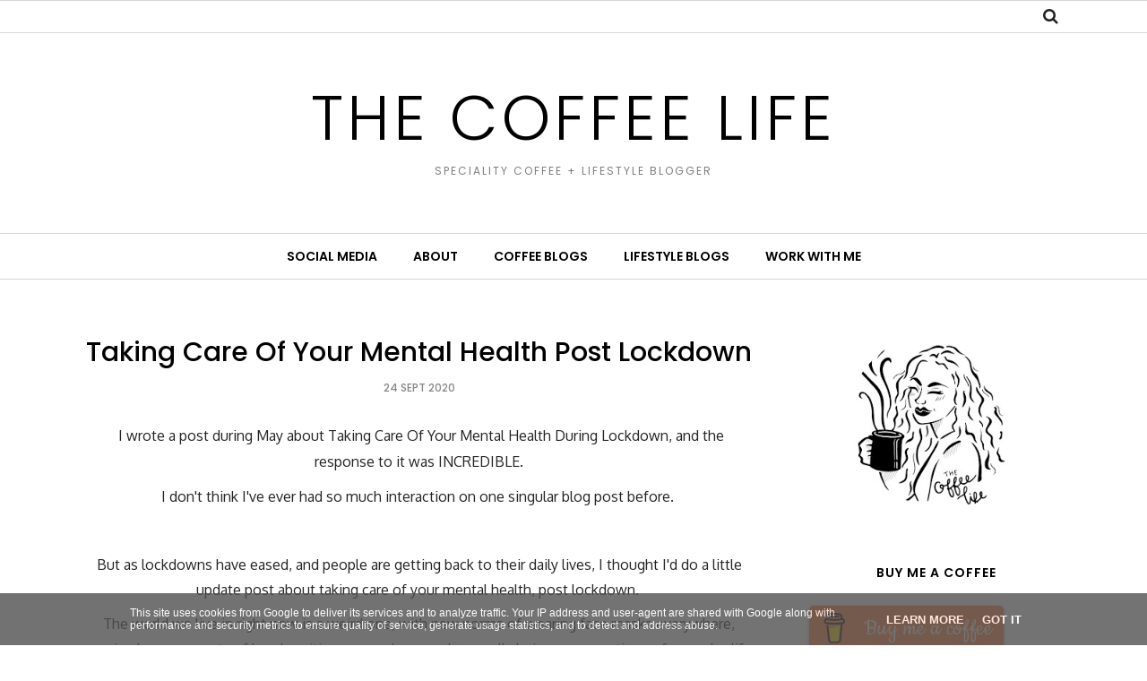

--- FILE ---
content_type: text/html; charset=utf-8
request_url: https://www.google.com/recaptcha/api2/aframe
body_size: 258
content:
<!DOCTYPE HTML><html><head><meta http-equiv="content-type" content="text/html; charset=UTF-8"></head><body><script nonce="Iu3l_q7T96cKNK9KLqSiTQ">/** Anti-fraud and anti-abuse applications only. See google.com/recaptcha */ try{var clients={'sodar':'https://pagead2.googlesyndication.com/pagead/sodar?'};window.addEventListener("message",function(a){try{if(a.source===window.parent){var b=JSON.parse(a.data);var c=clients[b['id']];if(c){var d=document.createElement('img');d.src=c+b['params']+'&rc='+(localStorage.getItem("rc::a")?sessionStorage.getItem("rc::b"):"");window.document.body.appendChild(d);sessionStorage.setItem("rc::e",parseInt(sessionStorage.getItem("rc::e")||0)+1);localStorage.setItem("rc::h",'1769237808298');}}}catch(b){}});window.parent.postMessage("_grecaptcha_ready", "*");}catch(b){}</script></body></html>

--- FILE ---
content_type: text/javascript; charset=UTF-8
request_url: http://www.thecoffeelife.co.uk/feeds/posts/summary/?callback=jQuery112009340710114145478_1769237804216&category=Blogger&max-results=5&alt=json-in-script
body_size: 5405
content:
// API callback
jQuery112009340710114145478_1769237804216({"version":"1.0","encoding":"UTF-8","feed":{"xmlns":"http://www.w3.org/2005/Atom","xmlns$openSearch":"http://a9.com/-/spec/opensearchrss/1.0/","xmlns$blogger":"http://schemas.google.com/blogger/2008","xmlns$georss":"http://www.georss.org/georss","xmlns$gd":"http://schemas.google.com/g/2005","xmlns$thr":"http://purl.org/syndication/thread/1.0","id":{"$t":"tag:blogger.com,1999:blog-9206524223812799542"},"updated":{"$t":"2026-01-23T04:37:44.274+00:00"},"category":[{"term":"The Coffee Life"},{"term":"Coffee"},{"term":"Coffee Blogger"},{"term":"BEDIM"},{"term":"Lifestyle"},{"term":"Southampton Blogger"},{"term":"Blogger"},{"term":"Speciality Coffee"},{"term":"Subscription Box"},{"term":"Coffee Blog"},{"term":"2020"},{"term":"Dog and Hat"},{"term":"Barista Babes"},{"term":"Interviewing The Coffee Industry"},{"term":"2018"},{"term":"Coffee Review"},{"term":"Girls Who Grind Coffee"},{"term":"Mental Health"},{"term":"One Click Coffee"},{"term":"Barista"},{"term":"Independent Coffee"},{"term":"2019"},{"term":"Blogmas"},{"term":"Interview"},{"term":"New Blogger"},{"term":"Untold Coffee"},{"term":"Christmas"},{"term":"The Coffee Foodie"},{"term":"Winchester Blogger"},{"term":"Aeropress"},{"term":"Coffee Club"},{"term":"Goals"},{"term":"The Coffee Life Co"},{"term":"Coffee Festival"},{"term":"December"},{"term":"Mental Health Awareness"},{"term":"New Year"},{"term":"Review"},{"term":"giveaway"},{"term":"Beans Coffee Club"},{"term":"Christmas Blog"},{"term":"Gift Guide"},{"term":"Moonroast"},{"term":"V60"},{"term":"birthday"},{"term":"2017"},{"term":"Bucket List"},{"term":"Coffee Empties"},{"term":"Coffee Events"},{"term":"Filter Coffee"},{"term":"Latte Art"},{"term":"Southampton"},{"term":"Two Chimps Coffee"},{"term":"coffee giveaway"},{"term":"Coffee Advent"},{"term":"Coffee Art"},{"term":"Coffee Subscription"},{"term":"Cupping"},{"term":"December BucketList"},{"term":"January"},{"term":"Latte Art Lookback"},{"term":"Lockdown"},{"term":"London"},{"term":"London Coffee Festival"},{"term":"Memories"},{"term":"New Forest"},{"term":"Self Care"},{"term":"Speciality"},{"term":"Subscription Service"},{"term":"The Roasting Party"},{"term":"Winchester"},{"term":"Yawn Advent Calendar"},{"term":"Advent Calendar"},{"term":"Bloggers"},{"term":"Brazilian Coffee"},{"term":"Brighton Coffee Festival"},{"term":"CBD"},{"term":"CBD Cold Brew"},{"term":"Coffee Apps"},{"term":"Coffee Gift"},{"term":"Coffee Life"},{"term":"Coffee Workshop"},{"term":"Coronavirus"},{"term":"Costa Rica"},{"term":"Covid-19"},{"term":"Decaf"},{"term":"Django Coffee"},{"term":"Ethiopia"},{"term":"Experimental Coffee"},{"term":"Gift Idea's"},{"term":"Gifted"},{"term":"Gifts"},{"term":"Good and Proper"},{"term":"Kiss The Hippo"},{"term":"Lifestyle Blog"},{"term":"May"},{"term":"Pallets"},{"term":"Rwanda"},{"term":"Small Businesses"},{"term":"Support Small"},{"term":"Tea"},{"term":"TheCoffeeFoodie"},{"term":"UE Coffee Roasters"},{"term":"V60 Coffee"},{"term":"Whittard"},{"term":"Williams Coffee Company"},{"term":"Yawn Coffee Co"},{"term":"YouTube"},{"term":"Zero Waste"},{"term":"change"},{"term":"fuckin life"},{"term":"inspiration"},{"term":"100 things i like"},{"term":"20"},{"term":"20 things"},{"term":"2022"},{"term":"21"},{"term":"22"},{"term":"Accessories"},{"term":"Amsterdam"},{"term":"Amsterdam Coffee Festival"},{"term":"Anxiety"},{"term":"Apps"},{"term":"Bad Hand Coffee"},{"term":"Bailies Roasters"},{"term":"Baristas"},{"term":"Baristas On Tap"},{"term":"Best Coffee App"},{"term":"Big Cartel"},{"term":"Blog"},{"term":"Blog Everyday"},{"term":"Bluebird Tea"},{"term":"Book"},{"term":"Books"},{"term":"Books I've Read"},{"term":"Bournemouth"},{"term":"Break The Stigma"},{"term":"Brew Box"},{"term":"Brew Plus Coffee"},{"term":"Brewbox"},{"term":"Brighton"},{"term":"Bristol Coffee Festival"},{"term":"Bullet Journal"},{"term":"Buxton Roastery"},{"term":"CBD Coffee"},{"term":"CBD Oil"},{"term":"Caffeine galore"},{"term":"Calendar Coffee"},{"term":"Calm Drinks"},{"term":"Candles"},{"term":"Cauz Coffee"},{"term":"Chinese Coffee"},{"term":"Christmas Coffee"},{"term":"Clark The Barista"},{"term":"Climpson and Sons"},{"term":"Coffee Beating Cancer"},{"term":"Coffee Box"},{"term":"Coffee Businesses"},{"term":"Coffee Cupping"},{"term":"Coffee Flavour Wheel"},{"term":"Coffee Industry"},{"term":"Coffee Logo"},{"term":"Coffee Mongers"},{"term":"Coffee Oil"},{"term":"Coffee Products"},{"term":"Coffee Soap"},{"term":"Coffee and Cask"},{"term":"Cold Brew"},{"term":"Colonna"},{"term":"Complete"},{"term":"Coppee"},{"term":"Craft House"},{"term":"Crankhouse Coffee"},{"term":"Crosby Coffee"},{"term":"Cupboard Coffee"},{"term":"DIY"},{"term":"DR Congo"},{"term":"DT Coffee"},{"term":"Decadent Decaf"},{"term":"Decaf Coffee"},{"term":"DrinkCupboard"},{"term":"EU Coffee Roasters"},{"term":"Ebook"},{"term":"Eco"},{"term":"Eco Coffee"},{"term":"Equipment"},{"term":"Ethiopian Coffee"},{"term":"Event"},{"term":"Familiarity"},{"term":"Favourite"},{"term":"Favourites"},{"term":"Filter"},{"term":"Fitness"},{"term":"FreedomThroughCoffee"},{"term":"Goals List"},{"term":"Gold Box Roastery"},{"term":"Good Things"},{"term":"Guatemala"},{"term":"Guatemalan"},{"term":"Hampshire"},{"term":"Health"},{"term":"Heist"},{"term":"Heist Hot Chocolate"},{"term":"Home Brewing"},{"term":"Honduras Coffee"},{"term":"Illustrator"},{"term":"India"},{"term":"India Chandragiri"},{"term":"Indonesian Coffee"},{"term":"Ineffable Coffee"},{"term":"Insomnia"},{"term":"International Womens Day"},{"term":"Irish Coffee Box"},{"term":"ItsAYesFromJess"},{"term":"Jaguar Honey"},{"term":"James Hoffman"},{"term":"Jericho Coffee Traders"},{"term":"La Ortiga"},{"term":"Life"},{"term":"Limited Edition"},{"term":"List"},{"term":"Logo"},{"term":"Lookback"},{"term":"Loudmouth Coffee"},{"term":"MH Awareness"},{"term":"Machina Coffee"},{"term":"Manhattan Coffee Roasters"},{"term":"Manumit"},{"term":"Manumit Coffee"},{"term":"MentalHealth"},{"term":"Mexican Coffee"},{"term":"Mission Coffee Roasters"},{"term":"Monsoon Coffee"},{"term":"Motivation"},{"term":"Mr Blacks"},{"term":"Mushroom Coffee"},{"term":"Nicaragua Coffee"},{"term":"Notes Coffee"},{"term":"November Favourites"},{"term":"Onyx Coffee Lab"},{"term":"Peang Thai"},{"term":"Personal"},{"term":"Plot Roasters"},{"term":"Press Coffee Co"},{"term":"Pukka"},{"term":"Quarter Horse Coffee"},{"term":"Rabbit Hole Roasters"},{"term":"Reading List"},{"term":"Real"},{"term":"Rise Coffee Box"},{"term":"River City Coffee"},{"term":"River Coffee"},{"term":"Round Hill Roastery"},{"term":"Saints of Mokha"},{"term":"Scrapbook"},{"term":"Self Promotion"},{"term":"Sendero Speciality Coffee"},{"term":"Shop"},{"term":"Shop Local"},{"term":"Shoreditch"},{"term":"Shroom Cafe"},{"term":"Small Biz"},{"term":"Small Business"},{"term":"Specialty Coffee"},{"term":"Square Mile Coffee"},{"term":"Steampunk Coffee"},{"term":"Stigma"},{"term":"Stumptown Coffee"},{"term":"Sustainable"},{"term":"Symposium Coffee"},{"term":"Taylor Street"},{"term":"The Coffee Life Giveaway"},{"term":"The Coffee Life Soap"},{"term":"The Coffeee Foodie"},{"term":"Trends"},{"term":"Twinings"},{"term":"UK Coffee"},{"term":"Ugandan Coffee"},{"term":"Vegan"},{"term":"Vegan Products"},{"term":"Weekly Reviews"},{"term":"Wild Heart Coffee"},{"term":"Wildheart Coffee"},{"term":"Women of Huehue"},{"term":"Worlds Largest Coffee Tasting"},{"term":"Yankee Candle"},{"term":"You Are A Badass"},{"term":"Zambia Coffee"},{"term":"carly jacobs"},{"term":"essential oils"},{"term":"goals for 20"},{"term":"hoxton bakehouse"},{"term":"oil blends"},{"term":"oils"},{"term":"operation"},{"term":"smaggle"}],"title":{"type":"text","$t":"The Coffee Life"},"subtitle":{"type":"html","$t":"Speciality Coffee + Lifestyle Blogger"},"link":[{"rel":"http://schemas.google.com/g/2005#feed","type":"application/atom+xml","href":"http:\/\/www.thecoffeelife.co.uk\/feeds\/posts\/summary"},{"rel":"self","type":"application/atom+xml","href":"http:\/\/www.blogger.com\/feeds\/9206524223812799542\/posts\/summary?alt=json-in-script\u0026max-results=5\u0026category=Blogger"},{"rel":"alternate","type":"text/html","href":"http:\/\/www.thecoffeelife.co.uk\/search\/label\/Blogger"},{"rel":"hub","href":"http://pubsubhubbub.appspot.com/"},{"rel":"next","type":"application/atom+xml","href":"http:\/\/www.blogger.com\/feeds\/9206524223812799542\/posts\/summary?alt=json-in-script\u0026start-index=6\u0026max-results=5\u0026category=Blogger"}],"author":[{"name":{"$t":"Jass"},"uri":{"$t":"http:\/\/www.blogger.com\/profile\/06162728018290087722"},"email":{"$t":"noreply@blogger.com"},"gd$image":{"rel":"http://schemas.google.com/g/2005#thumbnail","width":"16","height":"16","src":"https:\/\/img1.blogblog.com\/img\/b16-rounded.gif"}}],"generator":{"version":"7.00","uri":"http://www.blogger.com","$t":"Blogger"},"openSearch$totalResults":{"$t":"34"},"openSearch$startIndex":{"$t":"1"},"openSearch$itemsPerPage":{"$t":"5"},"entry":[{"id":{"$t":"tag:blogger.com,1999:blog-9206524223812799542.post-8287160299360871616"},"published":{"$t":"2021-09-21T18:00:00.006+01:00"},"updated":{"$t":"2021-09-22T09:23:19.120+01:00"},"category":[{"scheme":"http://www.blogger.com/atom/ns#","term":"Blogger"},{"scheme":"http://www.blogger.com/atom/ns#","term":"Coffee"},{"scheme":"http://www.blogger.com/atom/ns#","term":"The Coffee Life"},{"scheme":"http://www.blogger.com/atom/ns#","term":"Two Chimps Coffee"}],"title":{"type":"text","$t":"Two Chimps Coffee - Have Faith in the Fairies"},"summary":{"type":"text","$t":"Well, after a couple of\u0026nbsp;stressful\u0026nbsp;weeks of not having a laptop that worked properly, we are back!This blog post is a little late, (much like the rest of the backlog of coffees\u0026nbsp;I now have to catch up on!) \u0026nbsp;however\u0026nbsp;this is the last coffee I\u0026nbsp;received from Two Chimps Coffee.If you missed\u0026nbsp;the last two posts,\u0026nbsp;you can find them hereTwo Chimps - Oogles of Ongles - "},"link":[{"rel":"edit","type":"application/atom+xml","href":"http:\/\/www.blogger.com\/feeds\/9206524223812799542\/posts\/default\/8287160299360871616"},{"rel":"self","type":"application/atom+xml","href":"http:\/\/www.blogger.com\/feeds\/9206524223812799542\/posts\/default\/8287160299360871616"},{"rel":"alternate","type":"text/html","href":"http:\/\/www.thecoffeelife.co.uk\/2021\/09\/two-chimps-coffee-have-faith-in-fairies.html","title":"Two Chimps Coffee - Have Faith in the Fairies"}],"author":[{"name":{"$t":"Jass"},"uri":{"$t":"http:\/\/www.blogger.com\/profile\/06162728018290087722"},"email":{"$t":"noreply@blogger.com"},"gd$image":{"rel":"http://schemas.google.com/g/2005#thumbnail","width":"16","height":"16","src":"https:\/\/img1.blogblog.com\/img\/b16-rounded.gif"}}],"media$thumbnail":{"xmlns$media":"http://search.yahoo.com/mrss/","url":"https:\/\/blogger.googleusercontent.com\/img\/b\/R29vZ2xl\/AVvXsEiccKxSCE5m8PoLfZ9TnpAJd47VQIz9fCCGYhlsHqHv23aYaxQMp6T74xRjKh6c3SJr_mplxDeuQR7GDRstACU1mgjCBgw-1bEQlbUobQBwneY6AeZtnQnilOhSkgDkjbcJXskIgIj509_F\/s72-w225-h400-c\/20210814_085948.jpg","height":"72","width":"72"}},{"id":{"$t":"tag:blogger.com,1999:blog-9206524223812799542.post-255021528212625432"},"published":{"$t":"2020-09-24T12:00:00.004+01:00"},"updated":{"$t":"2020-09-24T12:20:12.890+01:00"},"category":[{"scheme":"http://www.blogger.com/atom/ns#","term":"Blogger"},{"scheme":"http://www.blogger.com/atom/ns#","term":"Coronavirus"},{"scheme":"http://www.blogger.com/atom/ns#","term":"Lifestyle"},{"scheme":"http://www.blogger.com/atom/ns#","term":"Lockdown"},{"scheme":"http://www.blogger.com/atom/ns#","term":"Mental Health"},{"scheme":"http://www.blogger.com/atom/ns#","term":"Mental Health Awareness"},{"scheme":"http://www.blogger.com/atom/ns#","term":"Self Care"},{"scheme":"http://www.blogger.com/atom/ns#","term":"The Coffee Life"}],"title":{"type":"text","$t":"Taking Care Of Your Mental Health Post Lockdown"},"summary":{"type":"text","$t":"\u0026nbsp;I wrote a post during May about Taking Care Of Your Mental Health During Lockdown, and the response to it was INCREDIBLE.I don't think I've ever had so much interaction on one singular blog post before.\u0026nbsp;But as lockdowns have eased, and people are getting back to their daily lives, I thought I'd do a little update post about taking care of your mental health, post lockdown.\u0026nbsp;The "},"link":[{"rel":"edit","type":"application/atom+xml","href":"http:\/\/www.blogger.com\/feeds\/9206524223812799542\/posts\/default\/255021528212625432"},{"rel":"self","type":"application/atom+xml","href":"http:\/\/www.blogger.com\/feeds\/9206524223812799542\/posts\/default\/255021528212625432"},{"rel":"alternate","type":"text/html","href":"http:\/\/www.thecoffeelife.co.uk\/2020\/09\/taking-care-of-your-mental-health-post.html","title":"Taking Care Of Your Mental Health Post Lockdown"}],"author":[{"name":{"$t":"Jass"},"uri":{"$t":"http:\/\/www.blogger.com\/profile\/06162728018290087722"},"email":{"$t":"noreply@blogger.com"},"gd$image":{"rel":"http://schemas.google.com/g/2005#thumbnail","width":"16","height":"16","src":"https:\/\/img1.blogblog.com\/img\/b16-rounded.gif"}}],"media$thumbnail":{"xmlns$media":"http://search.yahoo.com/mrss/","url":"https:\/\/blogger.googleusercontent.com\/img\/b\/R29vZ2xl\/AVvXsEj3Bil2Xo4I3YbhAviTwbfnY5R-wGutzrzIN34yt8j8Zu8PR_J_Yq0ZvbXj5_jOxdlv7kOnBVuxDYE_MLgn3AhimSkEmSkBtfXfkblcKKVCKRc7YZZ5dBwpi4NF-2D-GiR93KQSKwH4LRhq\/s72-w565-h318-c\/BLOG+EVERYDAY+IN+MAY+2020.png","height":"72","width":"72"}},{"id":{"$t":"tag:blogger.com,1999:blog-9206524223812799542.post-5021095331712163288"},"published":{"$t":"2019-10-27T18:53:00.000+00:00"},"updated":{"$t":"2019-10-27T18:53:30.352+00:00"},"category":[{"scheme":"http://www.blogger.com/atom/ns#","term":"Blogger"},{"scheme":"http://www.blogger.com/atom/ns#","term":"Coffee"},{"scheme":"http://www.blogger.com/atom/ns#","term":"Coffee Blogger"},{"scheme":"http://www.blogger.com/atom/ns#","term":"Dog and Hat"},{"scheme":"http://www.blogger.com/atom/ns#","term":"Ineffable Coffee"},{"scheme":"http://www.blogger.com/atom/ns#","term":"Monsoon Coffee"},{"scheme":"http://www.blogger.com/atom/ns#","term":"Subscription Box"}],"title":{"type":"text","$t":"Dog and Hat Coffee Subscription Box 4"},"summary":{"type":"text","$t":"\nAs I'm desperately trying to catch up on all the delicious coffees I've drunk over the past few months, it's time again for another Dog and Hat Subscription Box post!\n\n\n\n\n\nAugust Box\u0026nbsp;\n\n\n\nWe had two gorgeous coffees in this box\u0026nbsp;\n\nMonsoon Estates Coffee Company - Nicaragua\n\nIneffable Coffee - Kenya\u0026nbsp;\n\n\n\n\n\n\n\n\n\n\n\n\n\n\n\nStarting with Monsoon Estates\n\n\n\nAnne and Chris developed their love "},"link":[{"rel":"edit","type":"application/atom+xml","href":"http:\/\/www.blogger.com\/feeds\/9206524223812799542\/posts\/default\/5021095331712163288"},{"rel":"self","type":"application/atom+xml","href":"http:\/\/www.blogger.com\/feeds\/9206524223812799542\/posts\/default\/5021095331712163288"},{"rel":"alternate","type":"text/html","href":"http:\/\/www.thecoffeelife.co.uk\/2019\/10\/dog-and-hat-coffee-subscription-box-4.html","title":"Dog and Hat Coffee Subscription Box 4"}],"author":[{"name":{"$t":"Jass"},"uri":{"$t":"http:\/\/www.blogger.com\/profile\/06162728018290087722"},"email":{"$t":"noreply@blogger.com"},"gd$image":{"rel":"http://schemas.google.com/g/2005#thumbnail","width":"16","height":"16","src":"https:\/\/img1.blogblog.com\/img\/b16-rounded.gif"}}],"media$thumbnail":{"xmlns$media":"http://search.yahoo.com/mrss/","url":"https:\/\/blogger.googleusercontent.com\/img\/b\/R29vZ2xl\/AVvXsEhYPn2GreNO0sOFD2MbVBtTDDtEVgIyie_ecQBtkJfm0BfaLBWtl8rWoRXViohwj3B67tmyDnSSW-xqejkXWH1lmRWpY5QI233Maj4f1xFPel4BjHtAVB-xEWuyWwJUGWCoaZiGEPhh7PA9\/s72-c\/68968703_376909302983825_1554608832066355200_n.jpg","height":"72","width":"72"}},{"id":{"$t":"tag:blogger.com,1999:blog-9206524223812799542.post-4116053412864114430"},"published":{"$t":"2019-10-22T19:40:00.000+01:00"},"updated":{"$t":"2019-10-22T19:40:12.915+01:00"},"category":[{"scheme":"http://www.blogger.com/atom/ns#","term":"Blogger"},{"scheme":"http://www.blogger.com/atom/ns#","term":"Coffee"},{"scheme":"http://www.blogger.com/atom/ns#","term":"Coffee Blogger"},{"scheme":"http://www.blogger.com/atom/ns#","term":"Craft House"},{"scheme":"http://www.blogger.com/atom/ns#","term":"One Click Coffee"},{"scheme":"http://www.blogger.com/atom/ns#","term":"Round Hill Roastery"},{"scheme":"http://www.blogger.com/atom/ns#","term":"Subscription Box"},{"scheme":"http://www.blogger.com/atom/ns#","term":"The Coffee Life"}],"title":{"type":"text","$t":"One Click Coffee Box 6"},"summary":{"type":"text","$t":"\nGuess who's back with a super late One Click Coffee Box blog post.\u0026nbsp;\n\n\n\n\n\nYet again, we had two gorgeous coffees from this box. One Click never seems to disappoint and after 6 months of One Click I am LOVING it.\u0026nbsp;\n\n\n\nBox Number 6\n\n\n\nRoundhill Coffee - Ethiopia\n\nCrafthouse - Colombia\u0026nbsp;\n\n\n\n\n\n\n\n\n\nAlso in this box was some yummy cookies from Rosette Bakery (heck they were good)\n\n\n\n\n\n\n\n\n\n"},"link":[{"rel":"edit","type":"application/atom+xml","href":"http:\/\/www.blogger.com\/feeds\/9206524223812799542\/posts\/default\/4116053412864114430"},{"rel":"self","type":"application/atom+xml","href":"http:\/\/www.blogger.com\/feeds\/9206524223812799542\/posts\/default\/4116053412864114430"},{"rel":"alternate","type":"text/html","href":"http:\/\/www.thecoffeelife.co.uk\/2019\/10\/one-click-coffee-box-6.html","title":"One Click Coffee Box 6"}],"author":[{"name":{"$t":"Jass"},"uri":{"$t":"http:\/\/www.blogger.com\/profile\/06162728018290087722"},"email":{"$t":"noreply@blogger.com"},"gd$image":{"rel":"http://schemas.google.com/g/2005#thumbnail","width":"16","height":"16","src":"https:\/\/img1.blogblog.com\/img\/b16-rounded.gif"}}],"media$thumbnail":{"xmlns$media":"http://search.yahoo.com/mrss/","url":"https:\/\/blogger.googleusercontent.com\/img\/b\/R29vZ2xl\/AVvXsEjAsb10t7n_Mhf7VpMuc2MuMZ3_Ao7FS4VhAfRcETh65ATaMnkTE8H7ty97Qc3n0i3NAA9GoE6rL0ed9G-MhZ8OIU-QPk6EmZeTqlOd7ehMb8-08570rRCffSl16Hx1NPqtospDD-LcAxcL\/s72-c\/69452155_911245679268653_2694388758949658624_n.jpg","height":"72","width":"72"}},{"id":{"$t":"tag:blogger.com,1999:blog-9206524223812799542.post-7155289538424713642"},"published":{"$t":"2019-07-02T09:54:00.000+01:00"},"updated":{"$t":"2019-07-02T09:54:48.912+01:00"},"category":[{"scheme":"http://www.blogger.com/atom/ns#","term":"Blogger"},{"scheme":"http://www.blogger.com/atom/ns#","term":"Coffee"},{"scheme":"http://www.blogger.com/atom/ns#","term":"Coffee Blogger"},{"scheme":"http://www.blogger.com/atom/ns#","term":"The Coffee Life"},{"scheme":"http://www.blogger.com/atom/ns#","term":"Untold Coffee"}],"title":{"type":"text","$t":"The Return Of Untold Coffee Box"},"summary":{"type":"text","$t":"\nI am super excited to do this blog post, because .... GUESS WHATS BACK?\n\n\n\n\n\nOH YEAH ITS THE UNTOLD COFFEE SUBSCRIPTION BOX, GET EXCITED!!!\n\n\n\n\n\nFor the first box, we had two tins of the gorgeous Brazilian from producer Danilo Barbosa\n\n\n\n\n\n\n\n\n\n\n\nWhile we're on the subject of tins, Untold Coffee have changed their packaging, and for the better. It not only looks incredible but does it's bit for "},"link":[{"rel":"edit","type":"application/atom+xml","href":"http:\/\/www.blogger.com\/feeds\/9206524223812799542\/posts\/default\/7155289538424713642"},{"rel":"self","type":"application/atom+xml","href":"http:\/\/www.blogger.com\/feeds\/9206524223812799542\/posts\/default\/7155289538424713642"},{"rel":"alternate","type":"text/html","href":"http:\/\/www.thecoffeelife.co.uk\/2019\/07\/the-return-of-untold-coffee-box.html","title":"The Return Of Untold Coffee Box"}],"author":[{"name":{"$t":"Jass"},"uri":{"$t":"http:\/\/www.blogger.com\/profile\/06162728018290087722"},"email":{"$t":"noreply@blogger.com"},"gd$image":{"rel":"http://schemas.google.com/g/2005#thumbnail","width":"16","height":"16","src":"https:\/\/img1.blogblog.com\/img\/b16-rounded.gif"}}],"media$thumbnail":{"xmlns$media":"http://search.yahoo.com/mrss/","url":"https:\/\/blogger.googleusercontent.com\/img\/b\/R29vZ2xl\/AVvXsEgHqL-sGOE_LBqGwrdF6xx5-CQsOYPisD2F_0gkyYfSD2FWGwX3j_VjejSVZgTmb4HQIWUtCKorucT9O4vqHAI8pKAWm1cFABCfz45w1_uUCeNXpc_lKDiPiHQG2TtzWm_BtOhveBg1Fdot\/s72-c\/64779585_625757811258305_2159077194956013568_n.jpg","height":"72","width":"72"}}]}});

--- FILE ---
content_type: text/javascript; charset=UTF-8
request_url: http://www.thecoffeelife.co.uk/feeds/posts/summary/?callback=jQuery112009340710114145478_1769237804220&category=Mental+Health&max-results=5&alt=json-in-script
body_size: 5277
content:
// API callback
jQuery112009340710114145478_1769237804220({"version":"1.0","encoding":"UTF-8","feed":{"xmlns":"http://www.w3.org/2005/Atom","xmlns$openSearch":"http://a9.com/-/spec/opensearchrss/1.0/","xmlns$blogger":"http://schemas.google.com/blogger/2008","xmlns$georss":"http://www.georss.org/georss","xmlns$gd":"http://schemas.google.com/g/2005","xmlns$thr":"http://purl.org/syndication/thread/1.0","id":{"$t":"tag:blogger.com,1999:blog-9206524223812799542"},"updated":{"$t":"2026-01-23T04:37:44.274+00:00"},"category":[{"term":"The Coffee Life"},{"term":"Coffee"},{"term":"Coffee Blogger"},{"term":"BEDIM"},{"term":"Lifestyle"},{"term":"Southampton Blogger"},{"term":"Blogger"},{"term":"Speciality Coffee"},{"term":"Subscription Box"},{"term":"Coffee Blog"},{"term":"2020"},{"term":"Dog and Hat"},{"term":"Barista Babes"},{"term":"Interviewing The Coffee Industry"},{"term":"2018"},{"term":"Coffee Review"},{"term":"Girls Who Grind Coffee"},{"term":"Mental Health"},{"term":"One Click Coffee"},{"term":"Barista"},{"term":"Independent Coffee"},{"term":"2019"},{"term":"Blogmas"},{"term":"Interview"},{"term":"New Blogger"},{"term":"Untold Coffee"},{"term":"Christmas"},{"term":"The Coffee Foodie"},{"term":"Winchester Blogger"},{"term":"Aeropress"},{"term":"Coffee Club"},{"term":"Goals"},{"term":"The Coffee Life Co"},{"term":"Coffee Festival"},{"term":"December"},{"term":"Mental Health Awareness"},{"term":"New Year"},{"term":"Review"},{"term":"giveaway"},{"term":"Beans Coffee Club"},{"term":"Christmas Blog"},{"term":"Gift Guide"},{"term":"Moonroast"},{"term":"V60"},{"term":"birthday"},{"term":"2017"},{"term":"Bucket List"},{"term":"Coffee Empties"},{"term":"Coffee Events"},{"term":"Filter Coffee"},{"term":"Latte Art"},{"term":"Southampton"},{"term":"Two Chimps Coffee"},{"term":"coffee giveaway"},{"term":"Coffee Advent"},{"term":"Coffee Art"},{"term":"Coffee Subscription"},{"term":"Cupping"},{"term":"December BucketList"},{"term":"January"},{"term":"Latte Art Lookback"},{"term":"Lockdown"},{"term":"London"},{"term":"London Coffee Festival"},{"term":"Memories"},{"term":"New Forest"},{"term":"Self Care"},{"term":"Speciality"},{"term":"Subscription Service"},{"term":"The Roasting Party"},{"term":"Winchester"},{"term":"Yawn Advent Calendar"},{"term":"Advent Calendar"},{"term":"Bloggers"},{"term":"Brazilian Coffee"},{"term":"Brighton Coffee Festival"},{"term":"CBD"},{"term":"CBD Cold Brew"},{"term":"Coffee Apps"},{"term":"Coffee Gift"},{"term":"Coffee Life"},{"term":"Coffee Workshop"},{"term":"Coronavirus"},{"term":"Costa Rica"},{"term":"Covid-19"},{"term":"Decaf"},{"term":"Django Coffee"},{"term":"Ethiopia"},{"term":"Experimental Coffee"},{"term":"Gift Idea's"},{"term":"Gifted"},{"term":"Gifts"},{"term":"Good and Proper"},{"term":"Kiss The Hippo"},{"term":"Lifestyle Blog"},{"term":"May"},{"term":"Pallets"},{"term":"Rwanda"},{"term":"Small Businesses"},{"term":"Support Small"},{"term":"Tea"},{"term":"TheCoffeeFoodie"},{"term":"UE Coffee Roasters"},{"term":"V60 Coffee"},{"term":"Whittard"},{"term":"Williams Coffee Company"},{"term":"Yawn Coffee Co"},{"term":"YouTube"},{"term":"Zero Waste"},{"term":"change"},{"term":"fuckin life"},{"term":"inspiration"},{"term":"100 things i like"},{"term":"20"},{"term":"20 things"},{"term":"2022"},{"term":"21"},{"term":"22"},{"term":"Accessories"},{"term":"Amsterdam"},{"term":"Amsterdam Coffee Festival"},{"term":"Anxiety"},{"term":"Apps"},{"term":"Bad Hand Coffee"},{"term":"Bailies Roasters"},{"term":"Baristas"},{"term":"Baristas On Tap"},{"term":"Best Coffee App"},{"term":"Big Cartel"},{"term":"Blog"},{"term":"Blog Everyday"},{"term":"Bluebird Tea"},{"term":"Book"},{"term":"Books"},{"term":"Books I've Read"},{"term":"Bournemouth"},{"term":"Break The Stigma"},{"term":"Brew Box"},{"term":"Brew Plus Coffee"},{"term":"Brewbox"},{"term":"Brighton"},{"term":"Bristol Coffee Festival"},{"term":"Bullet Journal"},{"term":"Buxton Roastery"},{"term":"CBD Coffee"},{"term":"CBD Oil"},{"term":"Caffeine galore"},{"term":"Calendar Coffee"},{"term":"Calm Drinks"},{"term":"Candles"},{"term":"Cauz Coffee"},{"term":"Chinese Coffee"},{"term":"Christmas Coffee"},{"term":"Clark The Barista"},{"term":"Climpson and Sons"},{"term":"Coffee Beating Cancer"},{"term":"Coffee Box"},{"term":"Coffee Businesses"},{"term":"Coffee Cupping"},{"term":"Coffee Flavour Wheel"},{"term":"Coffee Industry"},{"term":"Coffee Logo"},{"term":"Coffee Mongers"},{"term":"Coffee Oil"},{"term":"Coffee Products"},{"term":"Coffee Soap"},{"term":"Coffee and Cask"},{"term":"Cold Brew"},{"term":"Colonna"},{"term":"Complete"},{"term":"Coppee"},{"term":"Craft House"},{"term":"Crankhouse Coffee"},{"term":"Crosby Coffee"},{"term":"Cupboard Coffee"},{"term":"DIY"},{"term":"DR Congo"},{"term":"DT Coffee"},{"term":"Decadent Decaf"},{"term":"Decaf Coffee"},{"term":"DrinkCupboard"},{"term":"EU Coffee Roasters"},{"term":"Ebook"},{"term":"Eco"},{"term":"Eco Coffee"},{"term":"Equipment"},{"term":"Ethiopian Coffee"},{"term":"Event"},{"term":"Familiarity"},{"term":"Favourite"},{"term":"Favourites"},{"term":"Filter"},{"term":"Fitness"},{"term":"FreedomThroughCoffee"},{"term":"Goals List"},{"term":"Gold Box Roastery"},{"term":"Good Things"},{"term":"Guatemala"},{"term":"Guatemalan"},{"term":"Hampshire"},{"term":"Health"},{"term":"Heist"},{"term":"Heist Hot Chocolate"},{"term":"Home Brewing"},{"term":"Honduras Coffee"},{"term":"Illustrator"},{"term":"India"},{"term":"India Chandragiri"},{"term":"Indonesian Coffee"},{"term":"Ineffable Coffee"},{"term":"Insomnia"},{"term":"International Womens Day"},{"term":"Irish Coffee Box"},{"term":"ItsAYesFromJess"},{"term":"Jaguar Honey"},{"term":"James Hoffman"},{"term":"Jericho Coffee Traders"},{"term":"La Ortiga"},{"term":"Life"},{"term":"Limited Edition"},{"term":"List"},{"term":"Logo"},{"term":"Lookback"},{"term":"Loudmouth Coffee"},{"term":"MH Awareness"},{"term":"Machina Coffee"},{"term":"Manhattan Coffee Roasters"},{"term":"Manumit"},{"term":"Manumit Coffee"},{"term":"MentalHealth"},{"term":"Mexican Coffee"},{"term":"Mission Coffee Roasters"},{"term":"Monsoon Coffee"},{"term":"Motivation"},{"term":"Mr Blacks"},{"term":"Mushroom Coffee"},{"term":"Nicaragua Coffee"},{"term":"Notes Coffee"},{"term":"November Favourites"},{"term":"Onyx Coffee Lab"},{"term":"Peang Thai"},{"term":"Personal"},{"term":"Plot Roasters"},{"term":"Press Coffee Co"},{"term":"Pukka"},{"term":"Quarter Horse Coffee"},{"term":"Rabbit Hole Roasters"},{"term":"Reading List"},{"term":"Real"},{"term":"Rise Coffee Box"},{"term":"River City Coffee"},{"term":"River Coffee"},{"term":"Round Hill Roastery"},{"term":"Saints of Mokha"},{"term":"Scrapbook"},{"term":"Self Promotion"},{"term":"Sendero Speciality Coffee"},{"term":"Shop"},{"term":"Shop Local"},{"term":"Shoreditch"},{"term":"Shroom Cafe"},{"term":"Small Biz"},{"term":"Small Business"},{"term":"Specialty Coffee"},{"term":"Square Mile Coffee"},{"term":"Steampunk Coffee"},{"term":"Stigma"},{"term":"Stumptown Coffee"},{"term":"Sustainable"},{"term":"Symposium Coffee"},{"term":"Taylor Street"},{"term":"The Coffee Life Giveaway"},{"term":"The Coffee Life Soap"},{"term":"The Coffeee Foodie"},{"term":"Trends"},{"term":"Twinings"},{"term":"UK Coffee"},{"term":"Ugandan Coffee"},{"term":"Vegan"},{"term":"Vegan Products"},{"term":"Weekly Reviews"},{"term":"Wild Heart Coffee"},{"term":"Wildheart Coffee"},{"term":"Women of Huehue"},{"term":"Worlds Largest Coffee Tasting"},{"term":"Yankee Candle"},{"term":"You Are A Badass"},{"term":"Zambia Coffee"},{"term":"carly jacobs"},{"term":"essential oils"},{"term":"goals for 20"},{"term":"hoxton bakehouse"},{"term":"oil blends"},{"term":"oils"},{"term":"operation"},{"term":"smaggle"}],"title":{"type":"text","$t":"The Coffee Life"},"subtitle":{"type":"html","$t":"Speciality Coffee + Lifestyle Blogger"},"link":[{"rel":"http://schemas.google.com/g/2005#feed","type":"application/atom+xml","href":"http:\/\/www.thecoffeelife.co.uk\/feeds\/posts\/summary"},{"rel":"self","type":"application/atom+xml","href":"http:\/\/www.blogger.com\/feeds\/9206524223812799542\/posts\/summary?alt=json-in-script\u0026max-results=5\u0026category=Mental+Health"},{"rel":"alternate","type":"text/html","href":"http:\/\/www.thecoffeelife.co.uk\/search\/label\/Mental%20Health"},{"rel":"hub","href":"http://pubsubhubbub.appspot.com/"},{"rel":"next","type":"application/atom+xml","href":"http:\/\/www.blogger.com\/feeds\/9206524223812799542\/posts\/summary?alt=json-in-script\u0026start-index=6\u0026max-results=5\u0026category=Mental+Health"}],"author":[{"name":{"$t":"Jass"},"uri":{"$t":"http:\/\/www.blogger.com\/profile\/06162728018290087722"},"email":{"$t":"noreply@blogger.com"},"gd$image":{"rel":"http://schemas.google.com/g/2005#thumbnail","width":"16","height":"16","src":"https:\/\/img1.blogblog.com\/img\/b16-rounded.gif"}}],"generator":{"version":"7.00","uri":"http://www.blogger.com","$t":"Blogger"},"openSearch$totalResults":{"$t":"11"},"openSearch$startIndex":{"$t":"1"},"openSearch$itemsPerPage":{"$t":"5"},"entry":[{"id":{"$t":"tag:blogger.com,1999:blog-9206524223812799542.post-255021528212625432"},"published":{"$t":"2020-09-24T12:00:00.004+01:00"},"updated":{"$t":"2020-09-24T12:20:12.890+01:00"},"category":[{"scheme":"http://www.blogger.com/atom/ns#","term":"Blogger"},{"scheme":"http://www.blogger.com/atom/ns#","term":"Coronavirus"},{"scheme":"http://www.blogger.com/atom/ns#","term":"Lifestyle"},{"scheme":"http://www.blogger.com/atom/ns#","term":"Lockdown"},{"scheme":"http://www.blogger.com/atom/ns#","term":"Mental Health"},{"scheme":"http://www.blogger.com/atom/ns#","term":"Mental Health Awareness"},{"scheme":"http://www.blogger.com/atom/ns#","term":"Self Care"},{"scheme":"http://www.blogger.com/atom/ns#","term":"The Coffee Life"}],"title":{"type":"text","$t":"Taking Care Of Your Mental Health Post Lockdown"},"summary":{"type":"text","$t":"\u0026nbsp;I wrote a post during May about Taking Care Of Your Mental Health During Lockdown, and the response to it was INCREDIBLE.I don't think I've ever had so much interaction on one singular blog post before.\u0026nbsp;But as lockdowns have eased, and people are getting back to their daily lives, I thought I'd do a little update post about taking care of your mental health, post lockdown.\u0026nbsp;The "},"link":[{"rel":"edit","type":"application/atom+xml","href":"http:\/\/www.blogger.com\/feeds\/9206524223812799542\/posts\/default\/255021528212625432"},{"rel":"self","type":"application/atom+xml","href":"http:\/\/www.blogger.com\/feeds\/9206524223812799542\/posts\/default\/255021528212625432"},{"rel":"alternate","type":"text/html","href":"http:\/\/www.thecoffeelife.co.uk\/2020\/09\/taking-care-of-your-mental-health-post.html","title":"Taking Care Of Your Mental Health Post Lockdown"}],"author":[{"name":{"$t":"Jass"},"uri":{"$t":"http:\/\/www.blogger.com\/profile\/06162728018290087722"},"email":{"$t":"noreply@blogger.com"},"gd$image":{"rel":"http://schemas.google.com/g/2005#thumbnail","width":"16","height":"16","src":"https:\/\/img1.blogblog.com\/img\/b16-rounded.gif"}}],"media$thumbnail":{"xmlns$media":"http://search.yahoo.com/mrss/","url":"https:\/\/blogger.googleusercontent.com\/img\/b\/R29vZ2xl\/AVvXsEj3Bil2Xo4I3YbhAviTwbfnY5R-wGutzrzIN34yt8j8Zu8PR_J_Yq0ZvbXj5_jOxdlv7kOnBVuxDYE_MLgn3AhimSkEmSkBtfXfkblcKKVCKRc7YZZ5dBwpi4NF-2D-GiR93KQSKwH4LRhq\/s72-w565-h318-c\/BLOG+EVERYDAY+IN+MAY+2020.png","height":"72","width":"72"}},{"id":{"$t":"tag:blogger.com,1999:blog-9206524223812799542.post-4932085381049841686"},"published":{"$t":"2020-05-20T12:02:00.001+01:00"},"updated":{"$t":"2020-05-20T12:02:57.938+01:00"},"category":[{"scheme":"http://www.blogger.com/atom/ns#","term":"BEDIM"},{"scheme":"http://www.blogger.com/atom/ns#","term":"Candles"},{"scheme":"http://www.blogger.com/atom/ns#","term":"Mental Health"},{"scheme":"http://www.blogger.com/atom/ns#","term":"Mental Health Awareness"},{"scheme":"http://www.blogger.com/atom/ns#","term":"The Coffee Life"},{"scheme":"http://www.blogger.com/atom/ns#","term":"The Coffee Life Co"}],"title":{"type":"text","$t":"Moments of Calm - BEDIM Day 20"},"summary":{"type":"text","$t":"\nThe thing with caffeine, it's a very stimulating drug.\u0026nbsp;\n\nIt acts as a central nervous system stimulant, which for most people, doesn't affect them overly.\u0026nbsp;\n\n\n\nHowever for people with anxiety, caffeine can exacerbate\u0026nbsp;feelings of anxiousness, send your heart rate sky high, and can lead to unwanted panic attacks (trust me, been there got the t-shirt)\n\n\n\n\n\n\n\n\n\n\n\n\n\nIt's Mental Health "},"link":[{"rel":"edit","type":"application/atom+xml","href":"http:\/\/www.blogger.com\/feeds\/9206524223812799542\/posts\/default\/4932085381049841686"},{"rel":"self","type":"application/atom+xml","href":"http:\/\/www.blogger.com\/feeds\/9206524223812799542\/posts\/default\/4932085381049841686"},{"rel":"alternate","type":"text/html","href":"http:\/\/www.thecoffeelife.co.uk\/2020\/05\/moments-of-calm-bedim-day-20.html","title":"Moments of Calm - BEDIM Day 20"}],"author":[{"name":{"$t":"Jass"},"uri":{"$t":"http:\/\/www.blogger.com\/profile\/06162728018290087722"},"email":{"$t":"noreply@blogger.com"},"gd$image":{"rel":"http://schemas.google.com/g/2005#thumbnail","width":"16","height":"16","src":"https:\/\/img1.blogblog.com\/img\/b16-rounded.gif"}}],"media$thumbnail":{"xmlns$media":"http://search.yahoo.com/mrss/","url":"https:\/\/blogger.googleusercontent.com\/img\/b\/R29vZ2xl\/AVvXsEjGylT7XnwzHq8lnp0y1pRXHbuZHUz-_frflOUkvXpsbqXFFsVfHROfxsuQcN9Uus9dq338JJPSSZoPSFfLiJ0G3eqvgdJK5VU54dnQlVE255cTGgbbRAPVahyDhvT5pEf-m1yuGA32rnIE\/s72-c\/20200427_162011.jpg","height":"72","width":"72"}},{"id":{"$t":"tag:blogger.com,1999:blog-9206524223812799542.post-5289919053936728153"},"published":{"$t":"2020-05-19T19:25:00.001+01:00"},"updated":{"$t":"2020-05-19T19:25:25.582+01:00"},"category":[{"scheme":"http://www.blogger.com/atom/ns#","term":"BEDIM"},{"scheme":"http://www.blogger.com/atom/ns#","term":"Lifestyle"},{"scheme":"http://www.blogger.com/atom/ns#","term":"Mental Health"},{"scheme":"http://www.blogger.com/atom/ns#","term":"The Coffee Life"}],"title":{"type":"text","$t":"Great Podcasts For Positivity - BEDIM Day 19"},"summary":{"type":"text","$t":"\nSince it's Mental Health Awareness week, I thought we'd focus in on some more helpful Mental Health themed blog posts.\u0026nbsp;\n\n\n\nI'm also a sucker for a good podcast. So I thought I'd curate a list of podcasts all about mental health, self help and self improvement and general positivity.\u0026nbsp;\n\n\n\n\n\n\n\n\n\n\n\n\n\n\n\nI typically listen to podcasts on Spotify, so I apologise if any of these aren't on any "},"link":[{"rel":"edit","type":"application/atom+xml","href":"http:\/\/www.blogger.com\/feeds\/9206524223812799542\/posts\/default\/5289919053936728153"},{"rel":"self","type":"application/atom+xml","href":"http:\/\/www.blogger.com\/feeds\/9206524223812799542\/posts\/default\/5289919053936728153"},{"rel":"alternate","type":"text/html","href":"http:\/\/www.thecoffeelife.co.uk\/2020\/05\/great-podcasts-for-positivity-bedim-day.html","title":"Great Podcasts For Positivity - BEDIM Day 19"}],"author":[{"name":{"$t":"Jass"},"uri":{"$t":"http:\/\/www.blogger.com\/profile\/06162728018290087722"},"email":{"$t":"noreply@blogger.com"},"gd$image":{"rel":"http://schemas.google.com/g/2005#thumbnail","width":"16","height":"16","src":"https:\/\/img1.blogblog.com\/img\/b16-rounded.gif"}}],"media$thumbnail":{"xmlns$media":"http://search.yahoo.com/mrss/","url":"https:\/\/blogger.googleusercontent.com\/img\/b\/R29vZ2xl\/AVvXsEgmMioTKP1HPi0asYSGbxXqHIoQPeViyRhw1tkeKXsQAlPqD1URv5j5u_mpSmlSRTk5o2udzh6b9aEwHqW0_a-t18mB0uwzIDiJXwDw6lYFaUNwnYvS0YB3NNM_GjdNFPF85HRawTEU1VRt\/s72-c\/20200427_162011.jpg","height":"72","width":"72"}},{"id":{"$t":"tag:blogger.com,1999:blog-9206524223812799542.post-313686830198696628"},"published":{"$t":"2020-05-04T12:00:00.000+01:00"},"updated":{"$t":"2020-05-04T12:00:00.164+01:00"},"category":[{"scheme":"http://www.blogger.com/atom/ns#","term":"BEDIM"},{"scheme":"http://www.blogger.com/atom/ns#","term":"Lifestyle"},{"scheme":"http://www.blogger.com/atom/ns#","term":"Mental Health"},{"scheme":"http://www.blogger.com/atom/ns#","term":"Mental Health Awareness"},{"scheme":"http://www.blogger.com/atom/ns#","term":"The Coffee Life"}],"title":{"type":"text","$t":"Taking Care Of Your Mental Health During Lockdown - BEDIM Day 4"},"summary":{"type":"text","$t":"\nIt's a confusing time for everyone right now - and as someone who cant actually work from home (woohoo furlough club!) it's been difficult to adapt to new routines out of work, and to find a balanced level for mental health and self care.\n\n\n\n\n\n\n\n\n\n\n\n\n\n\n\n\n\n\n\nMental health is a tricky thing - it's not the same for everybody, however there are some basic things that work for most people, and that's"},"link":[{"rel":"edit","type":"application/atom+xml","href":"http:\/\/www.blogger.com\/feeds\/9206524223812799542\/posts\/default\/313686830198696628"},{"rel":"self","type":"application/atom+xml","href":"http:\/\/www.blogger.com\/feeds\/9206524223812799542\/posts\/default\/313686830198696628"},{"rel":"alternate","type":"text/html","href":"http:\/\/www.thecoffeelife.co.uk\/2020\/05\/taking-care-of-your-mental-health.html","title":"Taking Care Of Your Mental Health During Lockdown - BEDIM Day 4"}],"author":[{"name":{"$t":"Jass"},"uri":{"$t":"http:\/\/www.blogger.com\/profile\/06162728018290087722"},"email":{"$t":"noreply@blogger.com"},"gd$image":{"rel":"http://schemas.google.com/g/2005#thumbnail","width":"16","height":"16","src":"https:\/\/img1.blogblog.com\/img\/b16-rounded.gif"}}],"media$thumbnail":{"xmlns$media":"http://search.yahoo.com/mrss/","url":"https:\/\/blogger.googleusercontent.com\/img\/b\/R29vZ2xl\/AVvXsEgLsyl4ccx4kTPoDaAG8sKfkm4oqhJgHD2M6LO3unxJn5nx8dBGWqKmoCcAPRea3g9HiWUu3nIohy5qDLf2afGkLMxPIMsNTKJAN2DxgGPrjTG3f0JR_Wy_ovPaA8ZTpyVBjYuJpwcNlyXy\/s72-c\/20200427_162011.jpg","height":"72","width":"72"}},{"id":{"$t":"tag:blogger.com,1999:blog-9206524223812799542.post-9182662547342354356"},"published":{"$t":"2019-05-21T21:02:00.000+01:00"},"updated":{"$t":"2019-05-21T21:02:26.213+01:00"},"category":[{"scheme":"http://www.blogger.com/atom/ns#","term":"Anxiety"},{"scheme":"http://www.blogger.com/atom/ns#","term":"BEDIM"},{"scheme":"http://www.blogger.com/atom/ns#","term":"Blogger"},{"scheme":"http://www.blogger.com/atom/ns#","term":"Mental Health"},{"scheme":"http://www.blogger.com/atom/ns#","term":"Mental Health Awareness"},{"scheme":"http://www.blogger.com/atom/ns#","term":"Self Promotion"}],"title":{"type":"text","$t":"Anxiety and Self Promotion"},"summary":{"type":"text","$t":"\nIt's no secret at all that I am shocking at self promotion, which in turn, makes me a terrible business woman and not to mention blogger.\n\nI even made it a goal this year to get better at self promotion - but almost 6 months in, nothing has changed and I am just as bad.\n\n\n\n\n\nI find it really difficult to believe in my work, believe that it's good enough to share, and believe that no one will "},"link":[{"rel":"edit","type":"application/atom+xml","href":"http:\/\/www.blogger.com\/feeds\/9206524223812799542\/posts\/default\/9182662547342354356"},{"rel":"self","type":"application/atom+xml","href":"http:\/\/www.blogger.com\/feeds\/9206524223812799542\/posts\/default\/9182662547342354356"},{"rel":"alternate","type":"text/html","href":"http:\/\/www.thecoffeelife.co.uk\/2019\/05\/anxiety-and-self-promotion.html","title":"Anxiety and Self Promotion"}],"author":[{"name":{"$t":"Jass"},"uri":{"$t":"http:\/\/www.blogger.com\/profile\/06162728018290087722"},"email":{"$t":"noreply@blogger.com"},"gd$image":{"rel":"http://schemas.google.com/g/2005#thumbnail","width":"16","height":"16","src":"https:\/\/img1.blogblog.com\/img\/b16-rounded.gif"}}],"media$thumbnail":{"xmlns$media":"http://search.yahoo.com/mrss/","url":"https:\/\/blogger.googleusercontent.com\/img\/b\/R29vZ2xl\/AVvXsEj4OTJuJUtYWYotAnlRYc6ECNNzhxDiFLbnnVRr55yrWuoPBuaJmBnMJEshdChC8LAX2x1hewJMFXhzLnz9xXXv7yYKtAJIu4DgBdGqxf_CAoDuezbpJyde4Fd29_eoSf4OYW1ou9AJzlCz\/s72-c\/49206294_540459729764946_7254494827197235200_n.jpg","height":"72","width":"72"}}]}});

--- FILE ---
content_type: text/javascript; charset=UTF-8
request_url: http://www.thecoffeelife.co.uk/feeds/posts/summary/?callback=jQuery112009340710114145478_1769237804217&category=Coronavirus&max-results=5&alt=json-in-script
body_size: 3929
content:
// API callback
jQuery112009340710114145478_1769237804217({"version":"1.0","encoding":"UTF-8","feed":{"xmlns":"http://www.w3.org/2005/Atom","xmlns$openSearch":"http://a9.com/-/spec/opensearchrss/1.0/","xmlns$blogger":"http://schemas.google.com/blogger/2008","xmlns$georss":"http://www.georss.org/georss","xmlns$gd":"http://schemas.google.com/g/2005","xmlns$thr":"http://purl.org/syndication/thread/1.0","id":{"$t":"tag:blogger.com,1999:blog-9206524223812799542"},"updated":{"$t":"2026-01-23T04:37:44.274+00:00"},"category":[{"term":"The Coffee Life"},{"term":"Coffee"},{"term":"Coffee Blogger"},{"term":"BEDIM"},{"term":"Lifestyle"},{"term":"Southampton Blogger"},{"term":"Blogger"},{"term":"Speciality Coffee"},{"term":"Subscription Box"},{"term":"Coffee Blog"},{"term":"2020"},{"term":"Dog and Hat"},{"term":"Barista Babes"},{"term":"Interviewing The Coffee Industry"},{"term":"2018"},{"term":"Coffee Review"},{"term":"Girls Who Grind Coffee"},{"term":"Mental Health"},{"term":"One Click Coffee"},{"term":"Barista"},{"term":"Independent Coffee"},{"term":"2019"},{"term":"Blogmas"},{"term":"Interview"},{"term":"New Blogger"},{"term":"Untold Coffee"},{"term":"Christmas"},{"term":"The Coffee Foodie"},{"term":"Winchester Blogger"},{"term":"Aeropress"},{"term":"Coffee Club"},{"term":"Goals"},{"term":"The Coffee Life Co"},{"term":"Coffee Festival"},{"term":"December"},{"term":"Mental Health Awareness"},{"term":"New Year"},{"term":"Review"},{"term":"giveaway"},{"term":"Beans Coffee Club"},{"term":"Christmas Blog"},{"term":"Gift Guide"},{"term":"Moonroast"},{"term":"V60"},{"term":"birthday"},{"term":"2017"},{"term":"Bucket List"},{"term":"Coffee Empties"},{"term":"Coffee Events"},{"term":"Filter Coffee"},{"term":"Latte Art"},{"term":"Southampton"},{"term":"Two Chimps Coffee"},{"term":"coffee giveaway"},{"term":"Coffee Advent"},{"term":"Coffee Art"},{"term":"Coffee Subscription"},{"term":"Cupping"},{"term":"December BucketList"},{"term":"January"},{"term":"Latte Art Lookback"},{"term":"Lockdown"},{"term":"London"},{"term":"London Coffee Festival"},{"term":"Memories"},{"term":"New Forest"},{"term":"Self Care"},{"term":"Speciality"},{"term":"Subscription Service"},{"term":"The Roasting Party"},{"term":"Winchester"},{"term":"Yawn Advent Calendar"},{"term":"Advent Calendar"},{"term":"Bloggers"},{"term":"Brazilian Coffee"},{"term":"Brighton Coffee Festival"},{"term":"CBD"},{"term":"CBD Cold Brew"},{"term":"Coffee Apps"},{"term":"Coffee Gift"},{"term":"Coffee Life"},{"term":"Coffee Workshop"},{"term":"Coronavirus"},{"term":"Costa Rica"},{"term":"Covid-19"},{"term":"Decaf"},{"term":"Django Coffee"},{"term":"Ethiopia"},{"term":"Experimental Coffee"},{"term":"Gift Idea's"},{"term":"Gifted"},{"term":"Gifts"},{"term":"Good and Proper"},{"term":"Kiss The Hippo"},{"term":"Lifestyle Blog"},{"term":"May"},{"term":"Pallets"},{"term":"Rwanda"},{"term":"Small Businesses"},{"term":"Support Small"},{"term":"Tea"},{"term":"TheCoffeeFoodie"},{"term":"UE Coffee Roasters"},{"term":"V60 Coffee"},{"term":"Whittard"},{"term":"Williams Coffee Company"},{"term":"Yawn Coffee Co"},{"term":"YouTube"},{"term":"Zero Waste"},{"term":"change"},{"term":"fuckin life"},{"term":"inspiration"},{"term":"100 things i like"},{"term":"20"},{"term":"20 things"},{"term":"2022"},{"term":"21"},{"term":"22"},{"term":"Accessories"},{"term":"Amsterdam"},{"term":"Amsterdam Coffee Festival"},{"term":"Anxiety"},{"term":"Apps"},{"term":"Bad Hand Coffee"},{"term":"Bailies Roasters"},{"term":"Baristas"},{"term":"Baristas On Tap"},{"term":"Best Coffee App"},{"term":"Big Cartel"},{"term":"Blog"},{"term":"Blog Everyday"},{"term":"Bluebird Tea"},{"term":"Book"},{"term":"Books"},{"term":"Books I've Read"},{"term":"Bournemouth"},{"term":"Break The Stigma"},{"term":"Brew Box"},{"term":"Brew Plus Coffee"},{"term":"Brewbox"},{"term":"Brighton"},{"term":"Bristol Coffee Festival"},{"term":"Bullet Journal"},{"term":"Buxton Roastery"},{"term":"CBD Coffee"},{"term":"CBD Oil"},{"term":"Caffeine galore"},{"term":"Calendar Coffee"},{"term":"Calm Drinks"},{"term":"Candles"},{"term":"Cauz Coffee"},{"term":"Chinese Coffee"},{"term":"Christmas Coffee"},{"term":"Clark The Barista"},{"term":"Climpson and Sons"},{"term":"Coffee Beating Cancer"},{"term":"Coffee Box"},{"term":"Coffee Businesses"},{"term":"Coffee Cupping"},{"term":"Coffee Flavour Wheel"},{"term":"Coffee Industry"},{"term":"Coffee Logo"},{"term":"Coffee Mongers"},{"term":"Coffee Oil"},{"term":"Coffee Products"},{"term":"Coffee Soap"},{"term":"Coffee and Cask"},{"term":"Cold Brew"},{"term":"Colonna"},{"term":"Complete"},{"term":"Coppee"},{"term":"Craft House"},{"term":"Crankhouse Coffee"},{"term":"Crosby Coffee"},{"term":"Cupboard Coffee"},{"term":"DIY"},{"term":"DR Congo"},{"term":"DT Coffee"},{"term":"Decadent Decaf"},{"term":"Decaf Coffee"},{"term":"DrinkCupboard"},{"term":"EU Coffee Roasters"},{"term":"Ebook"},{"term":"Eco"},{"term":"Eco Coffee"},{"term":"Equipment"},{"term":"Ethiopian Coffee"},{"term":"Event"},{"term":"Familiarity"},{"term":"Favourite"},{"term":"Favourites"},{"term":"Filter"},{"term":"Fitness"},{"term":"FreedomThroughCoffee"},{"term":"Goals List"},{"term":"Gold Box Roastery"},{"term":"Good Things"},{"term":"Guatemala"},{"term":"Guatemalan"},{"term":"Hampshire"},{"term":"Health"},{"term":"Heist"},{"term":"Heist Hot Chocolate"},{"term":"Home Brewing"},{"term":"Honduras Coffee"},{"term":"Illustrator"},{"term":"India"},{"term":"India Chandragiri"},{"term":"Indonesian Coffee"},{"term":"Ineffable Coffee"},{"term":"Insomnia"},{"term":"International Womens Day"},{"term":"Irish Coffee Box"},{"term":"ItsAYesFromJess"},{"term":"Jaguar Honey"},{"term":"James Hoffman"},{"term":"Jericho Coffee Traders"},{"term":"La Ortiga"},{"term":"Life"},{"term":"Limited Edition"},{"term":"List"},{"term":"Logo"},{"term":"Lookback"},{"term":"Loudmouth Coffee"},{"term":"MH Awareness"},{"term":"Machina Coffee"},{"term":"Manhattan Coffee Roasters"},{"term":"Manumit"},{"term":"Manumit Coffee"},{"term":"MentalHealth"},{"term":"Mexican Coffee"},{"term":"Mission Coffee Roasters"},{"term":"Monsoon Coffee"},{"term":"Motivation"},{"term":"Mr Blacks"},{"term":"Mushroom Coffee"},{"term":"Nicaragua Coffee"},{"term":"Notes Coffee"},{"term":"November Favourites"},{"term":"Onyx Coffee Lab"},{"term":"Peang Thai"},{"term":"Personal"},{"term":"Plot Roasters"},{"term":"Press Coffee Co"},{"term":"Pukka"},{"term":"Quarter Horse Coffee"},{"term":"Rabbit Hole Roasters"},{"term":"Reading List"},{"term":"Real"},{"term":"Rise Coffee Box"},{"term":"River City Coffee"},{"term":"River Coffee"},{"term":"Round Hill Roastery"},{"term":"Saints of Mokha"},{"term":"Scrapbook"},{"term":"Self Promotion"},{"term":"Sendero Speciality Coffee"},{"term":"Shop"},{"term":"Shop Local"},{"term":"Shoreditch"},{"term":"Shroom Cafe"},{"term":"Small Biz"},{"term":"Small Business"},{"term":"Specialty Coffee"},{"term":"Square Mile Coffee"},{"term":"Steampunk Coffee"},{"term":"Stigma"},{"term":"Stumptown Coffee"},{"term":"Sustainable"},{"term":"Symposium Coffee"},{"term":"Taylor Street"},{"term":"The Coffee Life Giveaway"},{"term":"The Coffee Life Soap"},{"term":"The Coffeee Foodie"},{"term":"Trends"},{"term":"Twinings"},{"term":"UK Coffee"},{"term":"Ugandan Coffee"},{"term":"Vegan"},{"term":"Vegan Products"},{"term":"Weekly Reviews"},{"term":"Wild Heart Coffee"},{"term":"Wildheart Coffee"},{"term":"Women of Huehue"},{"term":"Worlds Largest Coffee Tasting"},{"term":"Yankee Candle"},{"term":"You Are A Badass"},{"term":"Zambia Coffee"},{"term":"carly jacobs"},{"term":"essential oils"},{"term":"goals for 20"},{"term":"hoxton bakehouse"},{"term":"oil blends"},{"term":"oils"},{"term":"operation"},{"term":"smaggle"}],"title":{"type":"text","$t":"The Coffee Life"},"subtitle":{"type":"html","$t":"Speciality Coffee + Lifestyle Blogger"},"link":[{"rel":"http://schemas.google.com/g/2005#feed","type":"application/atom+xml","href":"http:\/\/www.thecoffeelife.co.uk\/feeds\/posts\/summary"},{"rel":"self","type":"application/atom+xml","href":"http:\/\/www.blogger.com\/feeds\/9206524223812799542\/posts\/summary?alt=json-in-script\u0026max-results=5\u0026category=Coronavirus"},{"rel":"alternate","type":"text/html","href":"http:\/\/www.thecoffeelife.co.uk\/search\/label\/Coronavirus"},{"rel":"hub","href":"http://pubsubhubbub.appspot.com/"}],"author":[{"name":{"$t":"Jass"},"uri":{"$t":"http:\/\/www.blogger.com\/profile\/06162728018290087722"},"email":{"$t":"noreply@blogger.com"},"gd$image":{"rel":"http://schemas.google.com/g/2005#thumbnail","width":"16","height":"16","src":"https:\/\/img1.blogblog.com\/img\/b16-rounded.gif"}}],"generator":{"version":"7.00","uri":"http://www.blogger.com","$t":"Blogger"},"openSearch$totalResults":{"$t":"2"},"openSearch$startIndex":{"$t":"1"},"openSearch$itemsPerPage":{"$t":"5"},"entry":[{"id":{"$t":"tag:blogger.com,1999:blog-9206524223812799542.post-255021528212625432"},"published":{"$t":"2020-09-24T12:00:00.004+01:00"},"updated":{"$t":"2020-09-24T12:20:12.890+01:00"},"category":[{"scheme":"http://www.blogger.com/atom/ns#","term":"Blogger"},{"scheme":"http://www.blogger.com/atom/ns#","term":"Coronavirus"},{"scheme":"http://www.blogger.com/atom/ns#","term":"Lifestyle"},{"scheme":"http://www.blogger.com/atom/ns#","term":"Lockdown"},{"scheme":"http://www.blogger.com/atom/ns#","term":"Mental Health"},{"scheme":"http://www.blogger.com/atom/ns#","term":"Mental Health Awareness"},{"scheme":"http://www.blogger.com/atom/ns#","term":"Self Care"},{"scheme":"http://www.blogger.com/atom/ns#","term":"The Coffee Life"}],"title":{"type":"text","$t":"Taking Care Of Your Mental Health Post Lockdown"},"summary":{"type":"text","$t":"\u0026nbsp;I wrote a post during May about Taking Care Of Your Mental Health During Lockdown, and the response to it was INCREDIBLE.I don't think I've ever had so much interaction on one singular blog post before.\u0026nbsp;But as lockdowns have eased, and people are getting back to their daily lives, I thought I'd do a little update post about taking care of your mental health, post lockdown.\u0026nbsp;The "},"link":[{"rel":"edit","type":"application/atom+xml","href":"http:\/\/www.blogger.com\/feeds\/9206524223812799542\/posts\/default\/255021528212625432"},{"rel":"self","type":"application/atom+xml","href":"http:\/\/www.blogger.com\/feeds\/9206524223812799542\/posts\/default\/255021528212625432"},{"rel":"alternate","type":"text/html","href":"http:\/\/www.thecoffeelife.co.uk\/2020\/09\/taking-care-of-your-mental-health-post.html","title":"Taking Care Of Your Mental Health Post Lockdown"}],"author":[{"name":{"$t":"Jass"},"uri":{"$t":"http:\/\/www.blogger.com\/profile\/06162728018290087722"},"email":{"$t":"noreply@blogger.com"},"gd$image":{"rel":"http://schemas.google.com/g/2005#thumbnail","width":"16","height":"16","src":"https:\/\/img1.blogblog.com\/img\/b16-rounded.gif"}}],"media$thumbnail":{"xmlns$media":"http://search.yahoo.com/mrss/","url":"https:\/\/blogger.googleusercontent.com\/img\/b\/R29vZ2xl\/AVvXsEj3Bil2Xo4I3YbhAviTwbfnY5R-wGutzrzIN34yt8j8Zu8PR_J_Yq0ZvbXj5_jOxdlv7kOnBVuxDYE_MLgn3AhimSkEmSkBtfXfkblcKKVCKRc7YZZ5dBwpi4NF-2D-GiR93KQSKwH4LRhq\/s72-w565-h318-c\/BLOG+EVERYDAY+IN+MAY+2020.png","height":"72","width":"72"}},{"id":{"$t":"tag:blogger.com,1999:blog-9206524223812799542.post-468247529480180271"},"published":{"$t":"2020-03-27T15:47:00.001+00:00"},"updated":{"$t":"2020-03-27T15:56:30.111+00:00"},"category":[{"scheme":"http://www.blogger.com/atom/ns#","term":"Coffee"},{"scheme":"http://www.blogger.com/atom/ns#","term":"Coronavirus"},{"scheme":"http://www.blogger.com/atom/ns#","term":"Covid-19"},{"scheme":"http://www.blogger.com/atom/ns#","term":"Shop Local"},{"scheme":"http://www.blogger.com/atom/ns#","term":"Small Biz"},{"scheme":"http://www.blogger.com/atom/ns#","term":"Small Businesses"},{"scheme":"http://www.blogger.com/atom/ns#","term":"Support Small"}],"title":{"type":"text","$t":" Supporting Coffee Businesses Through Covid-19"},"summary":{"type":"text","$t":"\nIt's a really shocking time for everyone at the moment, the country is at a stand-still, our industry has never been more under pressure BUT there are ways you can support the coffee industry, small businesses and help people get through this pandemic.\u0026nbsp;\n\n\n\n\n\n\n\n\n\n\n\n\n\nI've compiled a list of a lot of coffee roasterys, small coffee businesses that are still running and other local (to me) "},"link":[{"rel":"edit","type":"application/atom+xml","href":"http:\/\/www.blogger.com\/feeds\/9206524223812799542\/posts\/default\/468247529480180271"},{"rel":"self","type":"application/atom+xml","href":"http:\/\/www.blogger.com\/feeds\/9206524223812799542\/posts\/default\/468247529480180271"},{"rel":"alternate","type":"text/html","href":"http:\/\/www.thecoffeelife.co.uk\/2020\/03\/supporting-coffee-businesses-through.html","title":" Supporting Coffee Businesses Through Covid-19"}],"author":[{"name":{"$t":"Jass"},"uri":{"$t":"http:\/\/www.blogger.com\/profile\/06162728018290087722"},"email":{"$t":"noreply@blogger.com"},"gd$image":{"rel":"http://schemas.google.com/g/2005#thumbnail","width":"16","height":"16","src":"https:\/\/img1.blogblog.com\/img\/b16-rounded.gif"}}],"media$thumbnail":{"xmlns$media":"http://search.yahoo.com/mrss/","url":"https:\/\/blogger.googleusercontent.com\/img\/b\/R29vZ2xl\/AVvXsEgQrf1oXumwVDcqeShxhqw5GNYpBLAeKuDf3JYuaxAjV5nQzmsGF4zYoesdsuDoR-VQg-AILSVM87JfGAC4gkDz8jZq088WHz-jrtAKhvIxTiaEh4y3I0qxIgo5bneeGVfYTOq38eOnqNtS\/s72-c\/20200327_142339_0000.png","height":"72","width":"72"}}]}});

--- FILE ---
content_type: text/javascript; charset=UTF-8
request_url: http://www.thecoffeelife.co.uk/feeds/posts/summary/?callback=jQuery112009340710114145478_1769237804218&category=Lifestyle&max-results=5&alt=json-in-script
body_size: 5223
content:
// API callback
jQuery112009340710114145478_1769237804218({"version":"1.0","encoding":"UTF-8","feed":{"xmlns":"http://www.w3.org/2005/Atom","xmlns$openSearch":"http://a9.com/-/spec/opensearchrss/1.0/","xmlns$blogger":"http://schemas.google.com/blogger/2008","xmlns$georss":"http://www.georss.org/georss","xmlns$gd":"http://schemas.google.com/g/2005","xmlns$thr":"http://purl.org/syndication/thread/1.0","id":{"$t":"tag:blogger.com,1999:blog-9206524223812799542"},"updated":{"$t":"2026-01-23T04:37:44.274+00:00"},"category":[{"term":"The Coffee Life"},{"term":"Coffee"},{"term":"Coffee Blogger"},{"term":"BEDIM"},{"term":"Lifestyle"},{"term":"Southampton Blogger"},{"term":"Blogger"},{"term":"Speciality Coffee"},{"term":"Subscription Box"},{"term":"Coffee Blog"},{"term":"2020"},{"term":"Dog and Hat"},{"term":"Barista Babes"},{"term":"Interviewing The Coffee Industry"},{"term":"2018"},{"term":"Coffee Review"},{"term":"Girls Who Grind Coffee"},{"term":"Mental Health"},{"term":"One Click Coffee"},{"term":"Barista"},{"term":"Independent Coffee"},{"term":"2019"},{"term":"Blogmas"},{"term":"Interview"},{"term":"New Blogger"},{"term":"Untold Coffee"},{"term":"Christmas"},{"term":"The Coffee Foodie"},{"term":"Winchester Blogger"},{"term":"Aeropress"},{"term":"Coffee Club"},{"term":"Goals"},{"term":"The Coffee Life Co"},{"term":"Coffee Festival"},{"term":"December"},{"term":"Mental Health Awareness"},{"term":"New Year"},{"term":"Review"},{"term":"giveaway"},{"term":"Beans Coffee Club"},{"term":"Christmas Blog"},{"term":"Gift Guide"},{"term":"Moonroast"},{"term":"V60"},{"term":"birthday"},{"term":"2017"},{"term":"Bucket List"},{"term":"Coffee Empties"},{"term":"Coffee Events"},{"term":"Filter Coffee"},{"term":"Latte Art"},{"term":"Southampton"},{"term":"Two Chimps Coffee"},{"term":"coffee giveaway"},{"term":"Coffee Advent"},{"term":"Coffee Art"},{"term":"Coffee Subscription"},{"term":"Cupping"},{"term":"December BucketList"},{"term":"January"},{"term":"Latte Art Lookback"},{"term":"Lockdown"},{"term":"London"},{"term":"London Coffee Festival"},{"term":"Memories"},{"term":"New Forest"},{"term":"Self Care"},{"term":"Speciality"},{"term":"Subscription Service"},{"term":"The Roasting Party"},{"term":"Winchester"},{"term":"Yawn Advent Calendar"},{"term":"Advent Calendar"},{"term":"Bloggers"},{"term":"Brazilian Coffee"},{"term":"Brighton Coffee Festival"},{"term":"CBD"},{"term":"CBD Cold Brew"},{"term":"Coffee Apps"},{"term":"Coffee Gift"},{"term":"Coffee Life"},{"term":"Coffee Workshop"},{"term":"Coronavirus"},{"term":"Costa Rica"},{"term":"Covid-19"},{"term":"Decaf"},{"term":"Django Coffee"},{"term":"Ethiopia"},{"term":"Experimental Coffee"},{"term":"Gift Idea's"},{"term":"Gifted"},{"term":"Gifts"},{"term":"Good and Proper"},{"term":"Kiss The Hippo"},{"term":"Lifestyle Blog"},{"term":"May"},{"term":"Pallets"},{"term":"Rwanda"},{"term":"Small Businesses"},{"term":"Support Small"},{"term":"Tea"},{"term":"TheCoffeeFoodie"},{"term":"UE Coffee Roasters"},{"term":"V60 Coffee"},{"term":"Whittard"},{"term":"Williams Coffee Company"},{"term":"Yawn Coffee Co"},{"term":"YouTube"},{"term":"Zero Waste"},{"term":"change"},{"term":"fuckin life"},{"term":"inspiration"},{"term":"100 things i like"},{"term":"20"},{"term":"20 things"},{"term":"2022"},{"term":"21"},{"term":"22"},{"term":"Accessories"},{"term":"Amsterdam"},{"term":"Amsterdam Coffee Festival"},{"term":"Anxiety"},{"term":"Apps"},{"term":"Bad Hand Coffee"},{"term":"Bailies Roasters"},{"term":"Baristas"},{"term":"Baristas On Tap"},{"term":"Best Coffee App"},{"term":"Big Cartel"},{"term":"Blog"},{"term":"Blog Everyday"},{"term":"Bluebird Tea"},{"term":"Book"},{"term":"Books"},{"term":"Books I've Read"},{"term":"Bournemouth"},{"term":"Break The Stigma"},{"term":"Brew Box"},{"term":"Brew Plus Coffee"},{"term":"Brewbox"},{"term":"Brighton"},{"term":"Bristol Coffee Festival"},{"term":"Bullet Journal"},{"term":"Buxton Roastery"},{"term":"CBD Coffee"},{"term":"CBD Oil"},{"term":"Caffeine galore"},{"term":"Calendar Coffee"},{"term":"Calm Drinks"},{"term":"Candles"},{"term":"Cauz Coffee"},{"term":"Chinese Coffee"},{"term":"Christmas Coffee"},{"term":"Clark The Barista"},{"term":"Climpson and Sons"},{"term":"Coffee Beating Cancer"},{"term":"Coffee Box"},{"term":"Coffee Businesses"},{"term":"Coffee Cupping"},{"term":"Coffee Flavour Wheel"},{"term":"Coffee Industry"},{"term":"Coffee Logo"},{"term":"Coffee Mongers"},{"term":"Coffee Oil"},{"term":"Coffee Products"},{"term":"Coffee Soap"},{"term":"Coffee and Cask"},{"term":"Cold Brew"},{"term":"Colonna"},{"term":"Complete"},{"term":"Coppee"},{"term":"Craft House"},{"term":"Crankhouse Coffee"},{"term":"Crosby Coffee"},{"term":"Cupboard Coffee"},{"term":"DIY"},{"term":"DR Congo"},{"term":"DT Coffee"},{"term":"Decadent Decaf"},{"term":"Decaf Coffee"},{"term":"DrinkCupboard"},{"term":"EU Coffee Roasters"},{"term":"Ebook"},{"term":"Eco"},{"term":"Eco Coffee"},{"term":"Equipment"},{"term":"Ethiopian Coffee"},{"term":"Event"},{"term":"Familiarity"},{"term":"Favourite"},{"term":"Favourites"},{"term":"Filter"},{"term":"Fitness"},{"term":"FreedomThroughCoffee"},{"term":"Goals List"},{"term":"Gold Box Roastery"},{"term":"Good Things"},{"term":"Guatemala"},{"term":"Guatemalan"},{"term":"Hampshire"},{"term":"Health"},{"term":"Heist"},{"term":"Heist Hot Chocolate"},{"term":"Home Brewing"},{"term":"Honduras Coffee"},{"term":"Illustrator"},{"term":"India"},{"term":"India Chandragiri"},{"term":"Indonesian Coffee"},{"term":"Ineffable Coffee"},{"term":"Insomnia"},{"term":"International Womens Day"},{"term":"Irish Coffee Box"},{"term":"ItsAYesFromJess"},{"term":"Jaguar Honey"},{"term":"James Hoffman"},{"term":"Jericho Coffee Traders"},{"term":"La Ortiga"},{"term":"Life"},{"term":"Limited Edition"},{"term":"List"},{"term":"Logo"},{"term":"Lookback"},{"term":"Loudmouth Coffee"},{"term":"MH Awareness"},{"term":"Machina Coffee"},{"term":"Manhattan Coffee Roasters"},{"term":"Manumit"},{"term":"Manumit Coffee"},{"term":"MentalHealth"},{"term":"Mexican Coffee"},{"term":"Mission Coffee Roasters"},{"term":"Monsoon Coffee"},{"term":"Motivation"},{"term":"Mr Blacks"},{"term":"Mushroom Coffee"},{"term":"Nicaragua Coffee"},{"term":"Notes Coffee"},{"term":"November Favourites"},{"term":"Onyx Coffee Lab"},{"term":"Peang Thai"},{"term":"Personal"},{"term":"Plot Roasters"},{"term":"Press Coffee Co"},{"term":"Pukka"},{"term":"Quarter Horse Coffee"},{"term":"Rabbit Hole Roasters"},{"term":"Reading List"},{"term":"Real"},{"term":"Rise Coffee Box"},{"term":"River City Coffee"},{"term":"River Coffee"},{"term":"Round Hill Roastery"},{"term":"Saints of Mokha"},{"term":"Scrapbook"},{"term":"Self Promotion"},{"term":"Sendero Speciality Coffee"},{"term":"Shop"},{"term":"Shop Local"},{"term":"Shoreditch"},{"term":"Shroom Cafe"},{"term":"Small Biz"},{"term":"Small Business"},{"term":"Specialty Coffee"},{"term":"Square Mile Coffee"},{"term":"Steampunk Coffee"},{"term":"Stigma"},{"term":"Stumptown Coffee"},{"term":"Sustainable"},{"term":"Symposium Coffee"},{"term":"Taylor Street"},{"term":"The Coffee Life Giveaway"},{"term":"The Coffee Life Soap"},{"term":"The Coffeee Foodie"},{"term":"Trends"},{"term":"Twinings"},{"term":"UK Coffee"},{"term":"Ugandan Coffee"},{"term":"Vegan"},{"term":"Vegan Products"},{"term":"Weekly Reviews"},{"term":"Wild Heart Coffee"},{"term":"Wildheart Coffee"},{"term":"Women of Huehue"},{"term":"Worlds Largest Coffee Tasting"},{"term":"Yankee Candle"},{"term":"You Are A Badass"},{"term":"Zambia Coffee"},{"term":"carly jacobs"},{"term":"essential oils"},{"term":"goals for 20"},{"term":"hoxton bakehouse"},{"term":"oil blends"},{"term":"oils"},{"term":"operation"},{"term":"smaggle"}],"title":{"type":"text","$t":"The Coffee Life"},"subtitle":{"type":"html","$t":"Speciality Coffee + Lifestyle Blogger"},"link":[{"rel":"http://schemas.google.com/g/2005#feed","type":"application/atom+xml","href":"http:\/\/www.thecoffeelife.co.uk\/feeds\/posts\/summary"},{"rel":"self","type":"application/atom+xml","href":"http:\/\/www.blogger.com\/feeds\/9206524223812799542\/posts\/summary?alt=json-in-script\u0026max-results=5\u0026category=Lifestyle"},{"rel":"alternate","type":"text/html","href":"http:\/\/www.thecoffeelife.co.uk\/search\/label\/Lifestyle"},{"rel":"hub","href":"http://pubsubhubbub.appspot.com/"},{"rel":"next","type":"application/atom+xml","href":"http:\/\/www.blogger.com\/feeds\/9206524223812799542\/posts\/summary?alt=json-in-script\u0026start-index=6\u0026max-results=5\u0026category=Lifestyle"}],"author":[{"name":{"$t":"Jass"},"uri":{"$t":"http:\/\/www.blogger.com\/profile\/06162728018290087722"},"email":{"$t":"noreply@blogger.com"},"gd$image":{"rel":"http://schemas.google.com/g/2005#thumbnail","width":"16","height":"16","src":"https:\/\/img1.blogblog.com\/img\/b16-rounded.gif"}}],"generator":{"version":"7.00","uri":"http://www.blogger.com","$t":"Blogger"},"openSearch$totalResults":{"$t":"40"},"openSearch$startIndex":{"$t":"1"},"openSearch$itemsPerPage":{"$t":"5"},"entry":[{"id":{"$t":"tag:blogger.com,1999:blog-9206524223812799542.post-2661083903199765292"},"published":{"$t":"2022-01-01T00:00:00.005+00:00"},"updated":{"$t":"2022-01-01T00:00:00.213+00:00"},"category":[{"scheme":"http://www.blogger.com/atom/ns#","term":"2022"},{"scheme":"http://www.blogger.com/atom/ns#","term":"Coffee"},{"scheme":"http://www.blogger.com/atom/ns#","term":"Lifestyle"},{"scheme":"http://www.blogger.com/atom/ns#","term":"Lookback"},{"scheme":"http://www.blogger.com/atom/ns#","term":"New Year"},{"scheme":"http://www.blogger.com/atom/ns#","term":"The Coffee Life"}],"title":{"type":"text","$t":"Here's to 2022"},"summary":{"type":"text","$t":"Well 2021, you were certainly an interesting year. A year filled with hope, and to a big extent\u0026nbsp;you didn't\u0026nbsp;disappoint.The Coffee Life\u0026nbsp;took a huge step back off the coffee scene for the majority of 2021, and\u0026nbsp;I'm really thankful that it happened,\u0026nbsp;I needed the break to figure out what direction\u0026nbsp;I wanted to go in, and to begin a healing journey within myself.Fast forward"},"link":[{"rel":"edit","type":"application/atom+xml","href":"http:\/\/www.blogger.com\/feeds\/9206524223812799542\/posts\/default\/2661083903199765292"},{"rel":"self","type":"application/atom+xml","href":"http:\/\/www.blogger.com\/feeds\/9206524223812799542\/posts\/default\/2661083903199765292"},{"rel":"alternate","type":"text/html","href":"http:\/\/www.thecoffeelife.co.uk\/2022\/01\/heres-to-2022.html","title":"Here's to 2022"}],"author":[{"name":{"$t":"Jass"},"uri":{"$t":"http:\/\/www.blogger.com\/profile\/06162728018290087722"},"email":{"$t":"noreply@blogger.com"},"gd$image":{"rel":"http://schemas.google.com/g/2005#thumbnail","width":"16","height":"16","src":"https:\/\/img1.blogblog.com\/img\/b16-rounded.gif"}}]},{"id":{"$t":"tag:blogger.com,1999:blog-9206524223812799542.post-255021528212625432"},"published":{"$t":"2020-09-24T12:00:00.004+01:00"},"updated":{"$t":"2020-09-24T12:20:12.890+01:00"},"category":[{"scheme":"http://www.blogger.com/atom/ns#","term":"Blogger"},{"scheme":"http://www.blogger.com/atom/ns#","term":"Coronavirus"},{"scheme":"http://www.blogger.com/atom/ns#","term":"Lifestyle"},{"scheme":"http://www.blogger.com/atom/ns#","term":"Lockdown"},{"scheme":"http://www.blogger.com/atom/ns#","term":"Mental Health"},{"scheme":"http://www.blogger.com/atom/ns#","term":"Mental Health Awareness"},{"scheme":"http://www.blogger.com/atom/ns#","term":"Self Care"},{"scheme":"http://www.blogger.com/atom/ns#","term":"The Coffee Life"}],"title":{"type":"text","$t":"Taking Care Of Your Mental Health Post Lockdown"},"summary":{"type":"text","$t":"\u0026nbsp;I wrote a post during May about Taking Care Of Your Mental Health During Lockdown, and the response to it was INCREDIBLE.I don't think I've ever had so much interaction on one singular blog post before.\u0026nbsp;But as lockdowns have eased, and people are getting back to their daily lives, I thought I'd do a little update post about taking care of your mental health, post lockdown.\u0026nbsp;The "},"link":[{"rel":"edit","type":"application/atom+xml","href":"http:\/\/www.blogger.com\/feeds\/9206524223812799542\/posts\/default\/255021528212625432"},{"rel":"self","type":"application/atom+xml","href":"http:\/\/www.blogger.com\/feeds\/9206524223812799542\/posts\/default\/255021528212625432"},{"rel":"alternate","type":"text/html","href":"http:\/\/www.thecoffeelife.co.uk\/2020\/09\/taking-care-of-your-mental-health-post.html","title":"Taking Care Of Your Mental Health Post Lockdown"}],"author":[{"name":{"$t":"Jass"},"uri":{"$t":"http:\/\/www.blogger.com\/profile\/06162728018290087722"},"email":{"$t":"noreply@blogger.com"},"gd$image":{"rel":"http://schemas.google.com/g/2005#thumbnail","width":"16","height":"16","src":"https:\/\/img1.blogblog.com\/img\/b16-rounded.gif"}}],"media$thumbnail":{"xmlns$media":"http://search.yahoo.com/mrss/","url":"https:\/\/blogger.googleusercontent.com\/img\/b\/R29vZ2xl\/AVvXsEj3Bil2Xo4I3YbhAviTwbfnY5R-wGutzrzIN34yt8j8Zu8PR_J_Yq0ZvbXj5_jOxdlv7kOnBVuxDYE_MLgn3AhimSkEmSkBtfXfkblcKKVCKRc7YZZ5dBwpi4NF-2D-GiR93KQSKwH4LRhq\/s72-w565-h318-c\/BLOG+EVERYDAY+IN+MAY+2020.png","height":"72","width":"72"}},{"id":{"$t":"tag:blogger.com,1999:blog-9206524223812799542.post-8155189854925605534"},"published":{"$t":"2020-08-22T22:07:00.000+01:00"},"updated":{"$t":"2020-08-22T22:07:11.879+01:00"},"category":[{"scheme":"http://www.blogger.com/atom/ns#","term":"2020"},{"scheme":"http://www.blogger.com/atom/ns#","term":"Bloggers"},{"scheme":"http://www.blogger.com/atom/ns#","term":"Coffee Blog"},{"scheme":"http://www.blogger.com/atom/ns#","term":"Coffee Blogger"},{"scheme":"http://www.blogger.com/atom/ns#","term":"Coffee Life"},{"scheme":"http://www.blogger.com/atom/ns#","term":"Covid-19"},{"scheme":"http://www.blogger.com/atom/ns#","term":"Lifestyle"},{"scheme":"http://www.blogger.com/atom/ns#","term":"Lifestyle Blog"},{"scheme":"http://www.blogger.com/atom/ns#","term":"The Coffee Life"},{"scheme":"http://www.blogger.com/atom/ns#","term":"The Coffee Life Co"}],"title":{"type":"text","$t":"Well, What a Shit Show"},"summary":{"type":"text","$t":"\u0026nbsp;Eeesh, it's certainly been a while.2020 has been a shit-show, I'm not even going to bother trying to sugar coat it.\u0026nbsp;I've struggled - I've not been okay - I have wanted to quit.\u0026nbsp;So I took a break, a way longer break than I could've ever intended.However, slowly and surely, I'm making my presence known on social media again, I'm starting to find my passion for coffee again, and I'm "},"link":[{"rel":"edit","type":"application/atom+xml","href":"http:\/\/www.blogger.com\/feeds\/9206524223812799542\/posts\/default\/8155189854925605534"},{"rel":"self","type":"application/atom+xml","href":"http:\/\/www.blogger.com\/feeds\/9206524223812799542\/posts\/default\/8155189854925605534"},{"rel":"alternate","type":"text/html","href":"http:\/\/www.thecoffeelife.co.uk\/2020\/08\/well-what-shit-show.html","title":"Well, What a Shit Show"}],"author":[{"name":{"$t":"Jass"},"uri":{"$t":"http:\/\/www.blogger.com\/profile\/06162728018290087722"},"email":{"$t":"noreply@blogger.com"},"gd$image":{"rel":"http://schemas.google.com/g/2005#thumbnail","width":"16","height":"16","src":"https:\/\/img1.blogblog.com\/img\/b16-rounded.gif"}}],"media$thumbnail":{"xmlns$media":"http://search.yahoo.com/mrss/","url":"https:\/\/blogger.googleusercontent.com\/img\/b\/R29vZ2xl\/AVvXsEj4OTJuJUtYWYotAnlRYc6ECNNzhxDiFLbnnVRr55yrWuoPBuaJmBnMJEshdChC8LAX2x1hewJMFXhzLnz9xXXv7yYKtAJIu4DgBdGqxf_CAoDuezbpJyde4Fd29_eoSf4OYW1ou9AJzlCz\/s72-c\/49206294_540459729764946_7254494827197235200_n.jpg","height":"72","width":"72"}},{"id":{"$t":"tag:blogger.com,1999:blog-9206524223812799542.post-5289919053936728153"},"published":{"$t":"2020-05-19T19:25:00.001+01:00"},"updated":{"$t":"2020-05-19T19:25:25.582+01:00"},"category":[{"scheme":"http://www.blogger.com/atom/ns#","term":"BEDIM"},{"scheme":"http://www.blogger.com/atom/ns#","term":"Lifestyle"},{"scheme":"http://www.blogger.com/atom/ns#","term":"Mental Health"},{"scheme":"http://www.blogger.com/atom/ns#","term":"The Coffee Life"}],"title":{"type":"text","$t":"Great Podcasts For Positivity - BEDIM Day 19"},"summary":{"type":"text","$t":"\nSince it's Mental Health Awareness week, I thought we'd focus in on some more helpful Mental Health themed blog posts.\u0026nbsp;\n\n\n\nI'm also a sucker for a good podcast. So I thought I'd curate a list of podcasts all about mental health, self help and self improvement and general positivity.\u0026nbsp;\n\n\n\n\n\n\n\n\n\n\n\n\n\n\n\nI typically listen to podcasts on Spotify, so I apologise if any of these aren't on any "},"link":[{"rel":"edit","type":"application/atom+xml","href":"http:\/\/www.blogger.com\/feeds\/9206524223812799542\/posts\/default\/5289919053936728153"},{"rel":"self","type":"application/atom+xml","href":"http:\/\/www.blogger.com\/feeds\/9206524223812799542\/posts\/default\/5289919053936728153"},{"rel":"alternate","type":"text/html","href":"http:\/\/www.thecoffeelife.co.uk\/2020\/05\/great-podcasts-for-positivity-bedim-day.html","title":"Great Podcasts For Positivity - BEDIM Day 19"}],"author":[{"name":{"$t":"Jass"},"uri":{"$t":"http:\/\/www.blogger.com\/profile\/06162728018290087722"},"email":{"$t":"noreply@blogger.com"},"gd$image":{"rel":"http://schemas.google.com/g/2005#thumbnail","width":"16","height":"16","src":"https:\/\/img1.blogblog.com\/img\/b16-rounded.gif"}}],"media$thumbnail":{"xmlns$media":"http://search.yahoo.com/mrss/","url":"https:\/\/blogger.googleusercontent.com\/img\/b\/R29vZ2xl\/AVvXsEgmMioTKP1HPi0asYSGbxXqHIoQPeViyRhw1tkeKXsQAlPqD1URv5j5u_mpSmlSRTk5o2udzh6b9aEwHqW0_a-t18mB0uwzIDiJXwDw6lYFaUNwnYvS0YB3NNM_GjdNFPF85HRawTEU1VRt\/s72-c\/20200427_162011.jpg","height":"72","width":"72"}},{"id":{"$t":"tag:blogger.com,1999:blog-9206524223812799542.post-2461179281754251642"},"published":{"$t":"2020-05-15T12:00:00.000+01:00"},"updated":{"$t":"2020-05-15T12:46:52.407+01:00"},"category":[{"scheme":"http://www.blogger.com/atom/ns#","term":"BEDIM"},{"scheme":"http://www.blogger.com/atom/ns#","term":"Book"},{"scheme":"http://www.blogger.com/atom/ns#","term":"Books"},{"scheme":"http://www.blogger.com/atom/ns#","term":"Books I've Read"},{"scheme":"http://www.blogger.com/atom/ns#","term":"Lifestyle"},{"scheme":"http://www.blogger.com/atom/ns#","term":"Reading List"},{"scheme":"http://www.blogger.com/atom/ns#","term":"The Coffee Life"}],"title":{"type":"text","$t":"Books I've Read So Far in 2020 - BEDIM Day 15"},"summary":{"type":"text","$t":"\nOne thing I promised myself\u0026nbsp;I was going to do in 2020 was to read more - pick up more books, tackle my fear of going into the libraries (I know right, who has a fear of the library!!!)\u0026nbsp;\n\n\n\nHowever I have discovered my passion and love for reading again - so\u0026nbsp;I thought\u0026nbsp;I'd dedicate a post to it.\u0026nbsp;\n\n\n\nHere's all the books I've read so far in 2020.\n\n\n\n\n\n\n\n\n\n\n\n\n\n\n\n\n\n1. Cilka's"},"link":[{"rel":"edit","type":"application/atom+xml","href":"http:\/\/www.blogger.com\/feeds\/9206524223812799542\/posts\/default\/2461179281754251642"},{"rel":"self","type":"application/atom+xml","href":"http:\/\/www.blogger.com\/feeds\/9206524223812799542\/posts\/default\/2461179281754251642"},{"rel":"alternate","type":"text/html","href":"http:\/\/www.thecoffeelife.co.uk\/2020\/05\/books-ive-read-so-far-in-2020-bedim-day.html","title":"Books I've Read So Far in 2020 - BEDIM Day 15"}],"author":[{"name":{"$t":"Jass"},"uri":{"$t":"http:\/\/www.blogger.com\/profile\/06162728018290087722"},"email":{"$t":"noreply@blogger.com"},"gd$image":{"rel":"http://schemas.google.com/g/2005#thumbnail","width":"16","height":"16","src":"https:\/\/img1.blogblog.com\/img\/b16-rounded.gif"}}],"media$thumbnail":{"xmlns$media":"http://search.yahoo.com/mrss/","url":"https:\/\/blogger.googleusercontent.com\/img\/b\/R29vZ2xl\/AVvXsEjBie6F_8-CA3laDiQj5kN32D2Ey-sSo4TibW9ng9yjWt6HBH40K-h7JIWSnmCqT4ibBtI6hNj-JHStWij3ESzGssBRGRkQJA7pcHYl21TirfF8-fh3KLzYjEHUIRs_TvUYwCHbU589_xfF\/s72-c\/20200427_162011.jpg","height":"72","width":"72"}}]}});

--- FILE ---
content_type: text/javascript; charset=UTF-8
request_url: http://www.thecoffeelife.co.uk/feeds/posts/summary/?callback=jQuery112009340710114145478_1769237804219&category=Lockdown&max-results=5&alt=json-in-script
body_size: 4339
content:
// API callback
jQuery112009340710114145478_1769237804219({"version":"1.0","encoding":"UTF-8","feed":{"xmlns":"http://www.w3.org/2005/Atom","xmlns$openSearch":"http://a9.com/-/spec/opensearchrss/1.0/","xmlns$blogger":"http://schemas.google.com/blogger/2008","xmlns$georss":"http://www.georss.org/georss","xmlns$gd":"http://schemas.google.com/g/2005","xmlns$thr":"http://purl.org/syndication/thread/1.0","id":{"$t":"tag:blogger.com,1999:blog-9206524223812799542"},"updated":{"$t":"2026-01-23T04:37:44.274+00:00"},"category":[{"term":"The Coffee Life"},{"term":"Coffee"},{"term":"Coffee Blogger"},{"term":"BEDIM"},{"term":"Lifestyle"},{"term":"Southampton Blogger"},{"term":"Blogger"},{"term":"Speciality Coffee"},{"term":"Subscription Box"},{"term":"Coffee Blog"},{"term":"2020"},{"term":"Dog and Hat"},{"term":"Barista Babes"},{"term":"Interviewing The Coffee Industry"},{"term":"2018"},{"term":"Coffee Review"},{"term":"Girls Who Grind Coffee"},{"term":"Mental Health"},{"term":"One Click Coffee"},{"term":"Barista"},{"term":"Independent Coffee"},{"term":"2019"},{"term":"Blogmas"},{"term":"Interview"},{"term":"New Blogger"},{"term":"Untold Coffee"},{"term":"Christmas"},{"term":"The Coffee Foodie"},{"term":"Winchester Blogger"},{"term":"Aeropress"},{"term":"Coffee Club"},{"term":"Goals"},{"term":"The Coffee Life Co"},{"term":"Coffee Festival"},{"term":"December"},{"term":"Mental Health Awareness"},{"term":"New Year"},{"term":"Review"},{"term":"giveaway"},{"term":"Beans Coffee Club"},{"term":"Christmas Blog"},{"term":"Gift Guide"},{"term":"Moonroast"},{"term":"V60"},{"term":"birthday"},{"term":"2017"},{"term":"Bucket List"},{"term":"Coffee Empties"},{"term":"Coffee Events"},{"term":"Filter Coffee"},{"term":"Latte Art"},{"term":"Southampton"},{"term":"Two Chimps Coffee"},{"term":"coffee giveaway"},{"term":"Coffee Advent"},{"term":"Coffee Art"},{"term":"Coffee Subscription"},{"term":"Cupping"},{"term":"December BucketList"},{"term":"January"},{"term":"Latte Art Lookback"},{"term":"Lockdown"},{"term":"London"},{"term":"London Coffee Festival"},{"term":"Memories"},{"term":"New Forest"},{"term":"Self Care"},{"term":"Speciality"},{"term":"Subscription Service"},{"term":"The Roasting Party"},{"term":"Winchester"},{"term":"Yawn Advent Calendar"},{"term":"Advent Calendar"},{"term":"Bloggers"},{"term":"Brazilian Coffee"},{"term":"Brighton Coffee Festival"},{"term":"CBD"},{"term":"CBD Cold Brew"},{"term":"Coffee Apps"},{"term":"Coffee Gift"},{"term":"Coffee Life"},{"term":"Coffee Workshop"},{"term":"Coronavirus"},{"term":"Costa Rica"},{"term":"Covid-19"},{"term":"Decaf"},{"term":"Django Coffee"},{"term":"Ethiopia"},{"term":"Experimental Coffee"},{"term":"Gift Idea's"},{"term":"Gifted"},{"term":"Gifts"},{"term":"Good and Proper"},{"term":"Kiss The Hippo"},{"term":"Lifestyle Blog"},{"term":"May"},{"term":"Pallets"},{"term":"Rwanda"},{"term":"Small Businesses"},{"term":"Support Small"},{"term":"Tea"},{"term":"TheCoffeeFoodie"},{"term":"UE Coffee Roasters"},{"term":"V60 Coffee"},{"term":"Whittard"},{"term":"Williams Coffee Company"},{"term":"Yawn Coffee Co"},{"term":"YouTube"},{"term":"Zero Waste"},{"term":"change"},{"term":"fuckin life"},{"term":"inspiration"},{"term":"100 things i like"},{"term":"20"},{"term":"20 things"},{"term":"2022"},{"term":"21"},{"term":"22"},{"term":"Accessories"},{"term":"Amsterdam"},{"term":"Amsterdam Coffee Festival"},{"term":"Anxiety"},{"term":"Apps"},{"term":"Bad Hand Coffee"},{"term":"Bailies Roasters"},{"term":"Baristas"},{"term":"Baristas On Tap"},{"term":"Best Coffee App"},{"term":"Big Cartel"},{"term":"Blog"},{"term":"Blog Everyday"},{"term":"Bluebird Tea"},{"term":"Book"},{"term":"Books"},{"term":"Books I've Read"},{"term":"Bournemouth"},{"term":"Break The Stigma"},{"term":"Brew Box"},{"term":"Brew Plus Coffee"},{"term":"Brewbox"},{"term":"Brighton"},{"term":"Bristol Coffee Festival"},{"term":"Bullet Journal"},{"term":"Buxton Roastery"},{"term":"CBD Coffee"},{"term":"CBD Oil"},{"term":"Caffeine galore"},{"term":"Calendar Coffee"},{"term":"Calm Drinks"},{"term":"Candles"},{"term":"Cauz Coffee"},{"term":"Chinese Coffee"},{"term":"Christmas Coffee"},{"term":"Clark The Barista"},{"term":"Climpson and Sons"},{"term":"Coffee Beating Cancer"},{"term":"Coffee Box"},{"term":"Coffee Businesses"},{"term":"Coffee Cupping"},{"term":"Coffee Flavour Wheel"},{"term":"Coffee Industry"},{"term":"Coffee Logo"},{"term":"Coffee Mongers"},{"term":"Coffee Oil"},{"term":"Coffee Products"},{"term":"Coffee Soap"},{"term":"Coffee and Cask"},{"term":"Cold Brew"},{"term":"Colonna"},{"term":"Complete"},{"term":"Coppee"},{"term":"Craft House"},{"term":"Crankhouse Coffee"},{"term":"Crosby Coffee"},{"term":"Cupboard Coffee"},{"term":"DIY"},{"term":"DR Congo"},{"term":"DT Coffee"},{"term":"Decadent Decaf"},{"term":"Decaf Coffee"},{"term":"DrinkCupboard"},{"term":"EU Coffee Roasters"},{"term":"Ebook"},{"term":"Eco"},{"term":"Eco Coffee"},{"term":"Equipment"},{"term":"Ethiopian Coffee"},{"term":"Event"},{"term":"Familiarity"},{"term":"Favourite"},{"term":"Favourites"},{"term":"Filter"},{"term":"Fitness"},{"term":"FreedomThroughCoffee"},{"term":"Goals List"},{"term":"Gold Box Roastery"},{"term":"Good Things"},{"term":"Guatemala"},{"term":"Guatemalan"},{"term":"Hampshire"},{"term":"Health"},{"term":"Heist"},{"term":"Heist Hot Chocolate"},{"term":"Home Brewing"},{"term":"Honduras Coffee"},{"term":"Illustrator"},{"term":"India"},{"term":"India Chandragiri"},{"term":"Indonesian Coffee"},{"term":"Ineffable Coffee"},{"term":"Insomnia"},{"term":"International Womens Day"},{"term":"Irish Coffee Box"},{"term":"ItsAYesFromJess"},{"term":"Jaguar Honey"},{"term":"James Hoffman"},{"term":"Jericho Coffee Traders"},{"term":"La Ortiga"},{"term":"Life"},{"term":"Limited Edition"},{"term":"List"},{"term":"Logo"},{"term":"Lookback"},{"term":"Loudmouth Coffee"},{"term":"MH Awareness"},{"term":"Machina Coffee"},{"term":"Manhattan Coffee Roasters"},{"term":"Manumit"},{"term":"Manumit Coffee"},{"term":"MentalHealth"},{"term":"Mexican Coffee"},{"term":"Mission Coffee Roasters"},{"term":"Monsoon Coffee"},{"term":"Motivation"},{"term":"Mr Blacks"},{"term":"Mushroom Coffee"},{"term":"Nicaragua Coffee"},{"term":"Notes Coffee"},{"term":"November Favourites"},{"term":"Onyx Coffee Lab"},{"term":"Peang Thai"},{"term":"Personal"},{"term":"Plot Roasters"},{"term":"Press Coffee Co"},{"term":"Pukka"},{"term":"Quarter Horse Coffee"},{"term":"Rabbit Hole Roasters"},{"term":"Reading List"},{"term":"Real"},{"term":"Rise Coffee Box"},{"term":"River City Coffee"},{"term":"River Coffee"},{"term":"Round Hill Roastery"},{"term":"Saints of Mokha"},{"term":"Scrapbook"},{"term":"Self Promotion"},{"term":"Sendero Speciality Coffee"},{"term":"Shop"},{"term":"Shop Local"},{"term":"Shoreditch"},{"term":"Shroom Cafe"},{"term":"Small Biz"},{"term":"Small Business"},{"term":"Specialty Coffee"},{"term":"Square Mile Coffee"},{"term":"Steampunk Coffee"},{"term":"Stigma"},{"term":"Stumptown Coffee"},{"term":"Sustainable"},{"term":"Symposium Coffee"},{"term":"Taylor Street"},{"term":"The Coffee Life Giveaway"},{"term":"The Coffee Life Soap"},{"term":"The Coffeee Foodie"},{"term":"Trends"},{"term":"Twinings"},{"term":"UK Coffee"},{"term":"Ugandan Coffee"},{"term":"Vegan"},{"term":"Vegan Products"},{"term":"Weekly Reviews"},{"term":"Wild Heart Coffee"},{"term":"Wildheart Coffee"},{"term":"Women of Huehue"},{"term":"Worlds Largest Coffee Tasting"},{"term":"Yankee Candle"},{"term":"You Are A Badass"},{"term":"Zambia Coffee"},{"term":"carly jacobs"},{"term":"essential oils"},{"term":"goals for 20"},{"term":"hoxton bakehouse"},{"term":"oil blends"},{"term":"oils"},{"term":"operation"},{"term":"smaggle"}],"title":{"type":"text","$t":"The Coffee Life"},"subtitle":{"type":"html","$t":"Speciality Coffee + Lifestyle Blogger"},"link":[{"rel":"http://schemas.google.com/g/2005#feed","type":"application/atom+xml","href":"http:\/\/www.thecoffeelife.co.uk\/feeds\/posts\/summary"},{"rel":"self","type":"application/atom+xml","href":"http:\/\/www.blogger.com\/feeds\/9206524223812799542\/posts\/summary?alt=json-in-script\u0026max-results=5\u0026category=Lockdown"},{"rel":"alternate","type":"text/html","href":"http:\/\/www.thecoffeelife.co.uk\/search\/label\/Lockdown"},{"rel":"hub","href":"http://pubsubhubbub.appspot.com/"}],"author":[{"name":{"$t":"Jass"},"uri":{"$t":"http:\/\/www.blogger.com\/profile\/06162728018290087722"},"email":{"$t":"noreply@blogger.com"},"gd$image":{"rel":"http://schemas.google.com/g/2005#thumbnail","width":"16","height":"16","src":"https:\/\/img1.blogblog.com\/img\/b16-rounded.gif"}}],"generator":{"version":"7.00","uri":"http://www.blogger.com","$t":"Blogger"},"openSearch$totalResults":{"$t":"3"},"openSearch$startIndex":{"$t":"1"},"openSearch$itemsPerPage":{"$t":"5"},"entry":[{"id":{"$t":"tag:blogger.com,1999:blog-9206524223812799542.post-255021528212625432"},"published":{"$t":"2020-09-24T12:00:00.004+01:00"},"updated":{"$t":"2020-09-24T12:20:12.890+01:00"},"category":[{"scheme":"http://www.blogger.com/atom/ns#","term":"Blogger"},{"scheme":"http://www.blogger.com/atom/ns#","term":"Coronavirus"},{"scheme":"http://www.blogger.com/atom/ns#","term":"Lifestyle"},{"scheme":"http://www.blogger.com/atom/ns#","term":"Lockdown"},{"scheme":"http://www.blogger.com/atom/ns#","term":"Mental Health"},{"scheme":"http://www.blogger.com/atom/ns#","term":"Mental Health Awareness"},{"scheme":"http://www.blogger.com/atom/ns#","term":"Self Care"},{"scheme":"http://www.blogger.com/atom/ns#","term":"The Coffee Life"}],"title":{"type":"text","$t":"Taking Care Of Your Mental Health Post Lockdown"},"summary":{"type":"text","$t":"\u0026nbsp;I wrote a post during May about Taking Care Of Your Mental Health During Lockdown, and the response to it was INCREDIBLE.I don't think I've ever had so much interaction on one singular blog post before.\u0026nbsp;But as lockdowns have eased, and people are getting back to their daily lives, I thought I'd do a little update post about taking care of your mental health, post lockdown.\u0026nbsp;The "},"link":[{"rel":"edit","type":"application/atom+xml","href":"http:\/\/www.blogger.com\/feeds\/9206524223812799542\/posts\/default\/255021528212625432"},{"rel":"self","type":"application/atom+xml","href":"http:\/\/www.blogger.com\/feeds\/9206524223812799542\/posts\/default\/255021528212625432"},{"rel":"alternate","type":"text/html","href":"http:\/\/www.thecoffeelife.co.uk\/2020\/09\/taking-care-of-your-mental-health-post.html","title":"Taking Care Of Your Mental Health Post Lockdown"}],"author":[{"name":{"$t":"Jass"},"uri":{"$t":"http:\/\/www.blogger.com\/profile\/06162728018290087722"},"email":{"$t":"noreply@blogger.com"},"gd$image":{"rel":"http://schemas.google.com/g/2005#thumbnail","width":"16","height":"16","src":"https:\/\/img1.blogblog.com\/img\/b16-rounded.gif"}}],"media$thumbnail":{"xmlns$media":"http://search.yahoo.com/mrss/","url":"https:\/\/blogger.googleusercontent.com\/img\/b\/R29vZ2xl\/AVvXsEj3Bil2Xo4I3YbhAviTwbfnY5R-wGutzrzIN34yt8j8Zu8PR_J_Yq0ZvbXj5_jOxdlv7kOnBVuxDYE_MLgn3AhimSkEmSkBtfXfkblcKKVCKRc7YZZ5dBwpi4NF-2D-GiR93KQSKwH4LRhq\/s72-w565-h318-c\/BLOG+EVERYDAY+IN+MAY+2020.png","height":"72","width":"72"}},{"id":{"$t":"tag:blogger.com,1999:blog-9206524223812799542.post-5862887815524056237"},"published":{"$t":"2020-05-13T12:00:00.000+01:00"},"updated":{"$t":"2020-05-13T12:00:02.493+01:00"},"category":[{"scheme":"http://www.blogger.com/atom/ns#","term":"Baristas"},{"scheme":"http://www.blogger.com/atom/ns#","term":"Coffee"},{"scheme":"http://www.blogger.com/atom/ns#","term":"Lifestyle"},{"scheme":"http://www.blogger.com/atom/ns#","term":"Lockdown"},{"scheme":"http://www.blogger.com/atom/ns#","term":"The Coffee Life"}],"title":{"type":"text","$t":"Baristas in Lockdown - BEDIM Day 13"},"summary":{"type":"text","$t":"\nBeing a Barista is hard at the best of times - let alone when there is a global pandemic and most of us have been furloughed.\u0026nbsp;\n\n\n\n\n\n\n\n\n\n\n\n\n\n\n\nIt's been tough taking a break from slinging espresso's all day, as I'm sure it has been for a lot of you. As Baristas we never really tend to take extended periods of time off, it's a new thing to us to be out of work with nothing to do (and it's not"},"link":[{"rel":"edit","type":"application/atom+xml","href":"http:\/\/www.blogger.com\/feeds\/9206524223812799542\/posts\/default\/5862887815524056237"},{"rel":"self","type":"application/atom+xml","href":"http:\/\/www.blogger.com\/feeds\/9206524223812799542\/posts\/default\/5862887815524056237"},{"rel":"alternate","type":"text/html","href":"http:\/\/www.thecoffeelife.co.uk\/2020\/05\/baristas-in-lockdown-bedim-day-13.html","title":"Baristas in Lockdown - BEDIM Day 13"}],"author":[{"name":{"$t":"Jass"},"uri":{"$t":"http:\/\/www.blogger.com\/profile\/06162728018290087722"},"email":{"$t":"noreply@blogger.com"},"gd$image":{"rel":"http://schemas.google.com/g/2005#thumbnail","width":"16","height":"16","src":"https:\/\/img1.blogblog.com\/img\/b16-rounded.gif"}}],"media$thumbnail":{"xmlns$media":"http://search.yahoo.com/mrss/","url":"https:\/\/blogger.googleusercontent.com\/img\/b\/R29vZ2xl\/AVvXsEjJ1vEjzT_4zFEewSoWmbZxToptGEQiz3h0xSM29MR7pvrtOwL9y5_nbALuXHZ_Hwh0dupw1MsApIU3oFrAooDPS9KbhdQEaEUfJMMIhQ2N6r7zE-SZGOgHkHLPkoyeooSq-5Eo1XB4cUhb\/s72-c\/20200427_162011.jpg","height":"72","width":"72"}},{"id":{"$t":"tag:blogger.com,1999:blog-9206524223812799542.post-5317049079266294993"},"published":{"$t":"2020-05-08T12:00:00.000+01:00"},"updated":{"$t":"2020-05-08T12:00:07.640+01:00"},"category":[{"scheme":"http://www.blogger.com/atom/ns#","term":"BEDIM"},{"scheme":"http://www.blogger.com/atom/ns#","term":"Bucket List"},{"scheme":"http://www.blogger.com/atom/ns#","term":"Lifestyle"},{"scheme":"http://www.blogger.com/atom/ns#","term":"Lockdown"},{"scheme":"http://www.blogger.com/atom/ns#","term":"The Coffee Life"}],"title":{"type":"text","$t":"Bucket List For After Lockdown - BEDIM Day 8"},"summary":{"type":"text","$t":"\nNow I don't know about you, I had a lot of plans for this year, lots of coffee festivals, a big holiday to Florida and just general fun - however since were on lockdown and everything has been cancelled and postponed I'd like to have something to look forward to after this lockdown - whenever that may be.\u0026nbsp;\n\n\n\n\n\n\n\n\n\n\n\n\n\n\n\n\n\n\n\n\n\nMy After Lock Down Bucket List\n\n\n\n\n\n1. Sit in a cafe\u0026nbsp;\n\n\n\n2."},"link":[{"rel":"edit","type":"application/atom+xml","href":"http:\/\/www.blogger.com\/feeds\/9206524223812799542\/posts\/default\/5317049079266294993"},{"rel":"self","type":"application/atom+xml","href":"http:\/\/www.blogger.com\/feeds\/9206524223812799542\/posts\/default\/5317049079266294993"},{"rel":"alternate","type":"text/html","href":"http:\/\/www.thecoffeelife.co.uk\/2020\/05\/bucket-list-for-after-lockdown-bedim.html","title":"Bucket List For After Lockdown - BEDIM Day 8"}],"author":[{"name":{"$t":"Jass"},"uri":{"$t":"http:\/\/www.blogger.com\/profile\/06162728018290087722"},"email":{"$t":"noreply@blogger.com"},"gd$image":{"rel":"http://schemas.google.com/g/2005#thumbnail","width":"16","height":"16","src":"https:\/\/img1.blogblog.com\/img\/b16-rounded.gif"}}],"media$thumbnail":{"xmlns$media":"http://search.yahoo.com/mrss/","url":"https:\/\/blogger.googleusercontent.com\/img\/b\/R29vZ2xl\/AVvXsEgLsyl4ccx4kTPoDaAG8sKfkm4oqhJgHD2M6LO3unxJn5nx8dBGWqKmoCcAPRea3g9HiWUu3nIohy5qDLf2afGkLMxPIMsNTKJAN2DxgGPrjTG3f0JR_Wy_ovPaA8ZTpyVBjYuJpwcNlyXy\/s72-c\/20200427_162011.jpg","height":"72","width":"72"}}]}});